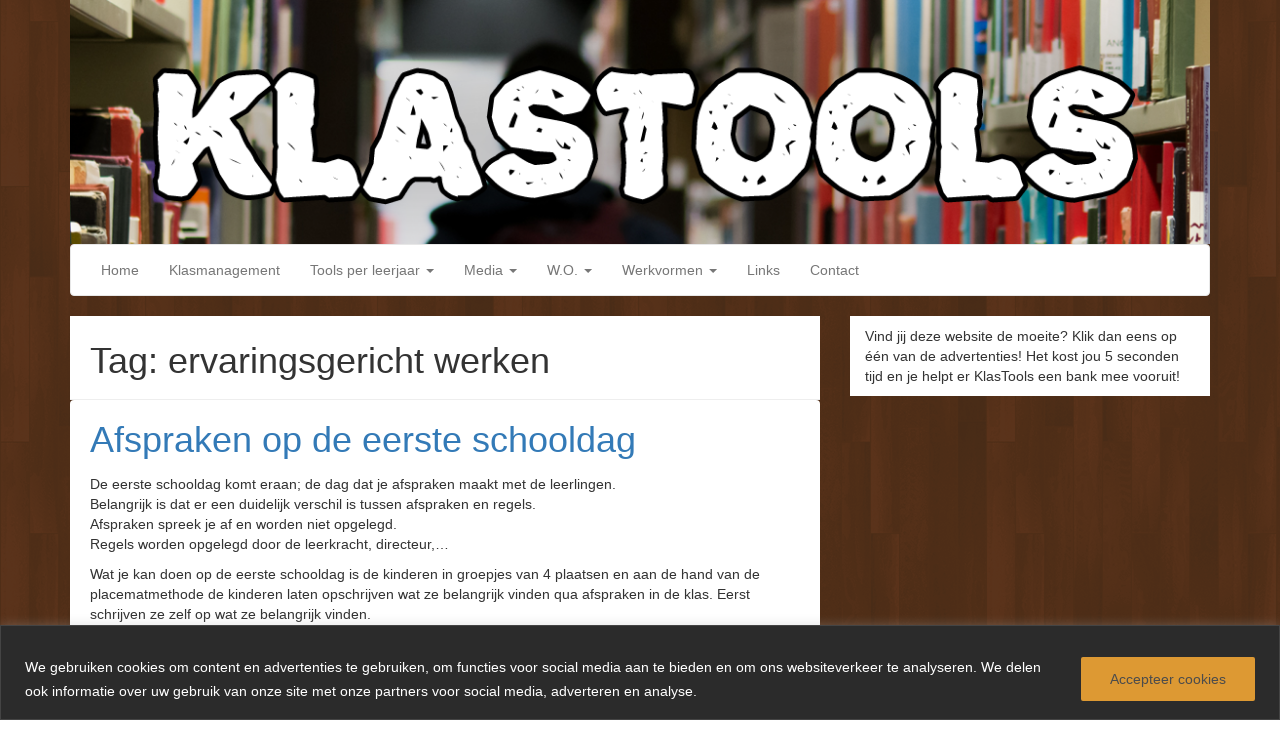

--- FILE ---
content_type: text/html; charset=UTF-8
request_url: https://klastools.be/?tag=ervaringsgericht-werken
body_size: 43012
content:
<!DOCTYPE html>
<html dir="ltr" lang="nl-NL" prefix="og: https://ogp.me/ns#">
<head>
<meta charset="UTF-8">
<meta name="viewport" content="width=device-width, initial-scale=1.0">
<link rel="profile" href="http://gmpg.org/xfn/11">
<link rel="pingback" href="https://klastools.be/xmlrpc.php">

<title>ervaringsgericht werken - KlasTools</title>
    <style>
        #wpadminbar #wp-admin-bar-p404_free_top_button .ab-icon:before {
            content: "\f103";
            color:red;
            top: 2px;
        }
    </style>
    
		<!-- All in One SEO 4.7.4.2 - aioseo.com -->
		<meta name="robots" content="max-image-preview:large" />
		<link rel="canonical" href="https://klastools.be/?tag=ervaringsgericht-werken" />
		<meta name="generator" content="All in One SEO (AIOSEO) 4.7.4.2" />
		<script type="application/ld+json" class="aioseo-schema">
			{"@context":"https:\/\/schema.org","@graph":[{"@type":"BreadcrumbList","@id":"https:\/\/klastools.be\/?tag=ervaringsgericht-werken#breadcrumblist","itemListElement":[{"@type":"ListItem","@id":"https:\/\/klastools.be\/#listItem","position":1,"name":"Home","item":"https:\/\/klastools.be\/","nextItem":"https:\/\/klastools.be\/?tag=ervaringsgericht-werken#listItem"},{"@type":"ListItem","@id":"https:\/\/klastools.be\/?tag=ervaringsgericht-werken#listItem","position":2,"name":"ervaringsgericht werken","previousItem":"https:\/\/klastools.be\/#listItem"}]},{"@type":"CollectionPage","@id":"https:\/\/klastools.be\/?tag=ervaringsgericht-werken#collectionpage","url":"https:\/\/klastools.be\/?tag=ervaringsgericht-werken","name":"ervaringsgericht werken - KlasTools","inLanguage":"nl-NL","isPartOf":{"@id":"https:\/\/klastools.be\/#website"},"breadcrumb":{"@id":"https:\/\/klastools.be\/?tag=ervaringsgericht-werken#breadcrumblist"}},{"@type":"Organization","@id":"https:\/\/klastools.be\/#organization","name":"KlasTools","description":"Een verzamelwebsite voor het lager onderwijs!","url":"https:\/\/klastools.be\/"},{"@type":"WebSite","@id":"https:\/\/klastools.be\/#website","url":"https:\/\/klastools.be\/","name":"KlasTools","description":"Een verzamelwebsite voor het lager onderwijs!","inLanguage":"nl-NL","publisher":{"@id":"https:\/\/klastools.be\/#organization"}}]}
		</script>
		<!-- All in One SEO -->

<link rel='dns-prefetch' href='//platform-api.sharethis.com' />
<link rel='dns-prefetch' href='//www.googletagmanager.com' />
<link rel='dns-prefetch' href='//stats.wp.com' />
<link rel='dns-prefetch' href='//v0.wordpress.com' />
<link rel='dns-prefetch' href='//c0.wp.com' />
<link rel='dns-prefetch' href='//pagead2.googlesyndication.com' />
<link rel="alternate" type="application/rss+xml" title="KlasTools &raquo; feed" href="https://klastools.be/?feed=rss2" />
<link rel="alternate" type="application/rss+xml" title="KlasTools &raquo; reacties feed" href="https://klastools.be/?feed=comments-rss2" />
<link rel="alternate" type="application/rss+xml" title="KlasTools &raquo; ervaringsgericht werken tag feed" href="https://klastools.be/?feed=rss2&#038;tag=ervaringsgericht-werken" />
<style id='wp-img-auto-sizes-contain-inline-css' type='text/css'>
img:is([sizes=auto i],[sizes^="auto," i]){contain-intrinsic-size:3000px 1500px}
/*# sourceURL=wp-img-auto-sizes-contain-inline-css */
</style>

<style id='wp-emoji-styles-inline-css' type='text/css'>

	img.wp-smiley, img.emoji {
		display: inline !important;
		border: none !important;
		box-shadow: none !important;
		height: 1em !important;
		width: 1em !important;
		margin: 0 0.07em !important;
		vertical-align: -0.1em !important;
		background: none !important;
		padding: 0 !important;
	}
/*# sourceURL=wp-emoji-styles-inline-css */
</style>
<link rel='stylesheet' id='wp-block-library-css' href='https://c0.wp.com/c/6.9/wp-includes/css/dist/block-library/style.min.css' type='text/css' media='all' />
<style id='global-styles-inline-css' type='text/css'>
:root{--wp--preset--aspect-ratio--square: 1;--wp--preset--aspect-ratio--4-3: 4/3;--wp--preset--aspect-ratio--3-4: 3/4;--wp--preset--aspect-ratio--3-2: 3/2;--wp--preset--aspect-ratio--2-3: 2/3;--wp--preset--aspect-ratio--16-9: 16/9;--wp--preset--aspect-ratio--9-16: 9/16;--wp--preset--color--black: #000000;--wp--preset--color--cyan-bluish-gray: #abb8c3;--wp--preset--color--white: #ffffff;--wp--preset--color--pale-pink: #f78da7;--wp--preset--color--vivid-red: #cf2e2e;--wp--preset--color--luminous-vivid-orange: #ff6900;--wp--preset--color--luminous-vivid-amber: #fcb900;--wp--preset--color--light-green-cyan: #7bdcb5;--wp--preset--color--vivid-green-cyan: #00d084;--wp--preset--color--pale-cyan-blue: #8ed1fc;--wp--preset--color--vivid-cyan-blue: #0693e3;--wp--preset--color--vivid-purple: #9b51e0;--wp--preset--gradient--vivid-cyan-blue-to-vivid-purple: linear-gradient(135deg,rgb(6,147,227) 0%,rgb(155,81,224) 100%);--wp--preset--gradient--light-green-cyan-to-vivid-green-cyan: linear-gradient(135deg,rgb(122,220,180) 0%,rgb(0,208,130) 100%);--wp--preset--gradient--luminous-vivid-amber-to-luminous-vivid-orange: linear-gradient(135deg,rgb(252,185,0) 0%,rgb(255,105,0) 100%);--wp--preset--gradient--luminous-vivid-orange-to-vivid-red: linear-gradient(135deg,rgb(255,105,0) 0%,rgb(207,46,46) 100%);--wp--preset--gradient--very-light-gray-to-cyan-bluish-gray: linear-gradient(135deg,rgb(238,238,238) 0%,rgb(169,184,195) 100%);--wp--preset--gradient--cool-to-warm-spectrum: linear-gradient(135deg,rgb(74,234,220) 0%,rgb(151,120,209) 20%,rgb(207,42,186) 40%,rgb(238,44,130) 60%,rgb(251,105,98) 80%,rgb(254,248,76) 100%);--wp--preset--gradient--blush-light-purple: linear-gradient(135deg,rgb(255,206,236) 0%,rgb(152,150,240) 100%);--wp--preset--gradient--blush-bordeaux: linear-gradient(135deg,rgb(254,205,165) 0%,rgb(254,45,45) 50%,rgb(107,0,62) 100%);--wp--preset--gradient--luminous-dusk: linear-gradient(135deg,rgb(255,203,112) 0%,rgb(199,81,192) 50%,rgb(65,88,208) 100%);--wp--preset--gradient--pale-ocean: linear-gradient(135deg,rgb(255,245,203) 0%,rgb(182,227,212) 50%,rgb(51,167,181) 100%);--wp--preset--gradient--electric-grass: linear-gradient(135deg,rgb(202,248,128) 0%,rgb(113,206,126) 100%);--wp--preset--gradient--midnight: linear-gradient(135deg,rgb(2,3,129) 0%,rgb(40,116,252) 100%);--wp--preset--font-size--small: 13px;--wp--preset--font-size--medium: 20px;--wp--preset--font-size--large: 36px;--wp--preset--font-size--x-large: 42px;--wp--preset--spacing--20: 0.44rem;--wp--preset--spacing--30: 0.67rem;--wp--preset--spacing--40: 1rem;--wp--preset--spacing--50: 1.5rem;--wp--preset--spacing--60: 2.25rem;--wp--preset--spacing--70: 3.38rem;--wp--preset--spacing--80: 5.06rem;--wp--preset--shadow--natural: 6px 6px 9px rgba(0, 0, 0, 0.2);--wp--preset--shadow--deep: 12px 12px 50px rgba(0, 0, 0, 0.4);--wp--preset--shadow--sharp: 6px 6px 0px rgba(0, 0, 0, 0.2);--wp--preset--shadow--outlined: 6px 6px 0px -3px rgb(255, 255, 255), 6px 6px rgb(0, 0, 0);--wp--preset--shadow--crisp: 6px 6px 0px rgb(0, 0, 0);}:where(.is-layout-flex){gap: 0.5em;}:where(.is-layout-grid){gap: 0.5em;}body .is-layout-flex{display: flex;}.is-layout-flex{flex-wrap: wrap;align-items: center;}.is-layout-flex > :is(*, div){margin: 0;}body .is-layout-grid{display: grid;}.is-layout-grid > :is(*, div){margin: 0;}:where(.wp-block-columns.is-layout-flex){gap: 2em;}:where(.wp-block-columns.is-layout-grid){gap: 2em;}:where(.wp-block-post-template.is-layout-flex){gap: 1.25em;}:where(.wp-block-post-template.is-layout-grid){gap: 1.25em;}.has-black-color{color: var(--wp--preset--color--black) !important;}.has-cyan-bluish-gray-color{color: var(--wp--preset--color--cyan-bluish-gray) !important;}.has-white-color{color: var(--wp--preset--color--white) !important;}.has-pale-pink-color{color: var(--wp--preset--color--pale-pink) !important;}.has-vivid-red-color{color: var(--wp--preset--color--vivid-red) !important;}.has-luminous-vivid-orange-color{color: var(--wp--preset--color--luminous-vivid-orange) !important;}.has-luminous-vivid-amber-color{color: var(--wp--preset--color--luminous-vivid-amber) !important;}.has-light-green-cyan-color{color: var(--wp--preset--color--light-green-cyan) !important;}.has-vivid-green-cyan-color{color: var(--wp--preset--color--vivid-green-cyan) !important;}.has-pale-cyan-blue-color{color: var(--wp--preset--color--pale-cyan-blue) !important;}.has-vivid-cyan-blue-color{color: var(--wp--preset--color--vivid-cyan-blue) !important;}.has-vivid-purple-color{color: var(--wp--preset--color--vivid-purple) !important;}.has-black-background-color{background-color: var(--wp--preset--color--black) !important;}.has-cyan-bluish-gray-background-color{background-color: var(--wp--preset--color--cyan-bluish-gray) !important;}.has-white-background-color{background-color: var(--wp--preset--color--white) !important;}.has-pale-pink-background-color{background-color: var(--wp--preset--color--pale-pink) !important;}.has-vivid-red-background-color{background-color: var(--wp--preset--color--vivid-red) !important;}.has-luminous-vivid-orange-background-color{background-color: var(--wp--preset--color--luminous-vivid-orange) !important;}.has-luminous-vivid-amber-background-color{background-color: var(--wp--preset--color--luminous-vivid-amber) !important;}.has-light-green-cyan-background-color{background-color: var(--wp--preset--color--light-green-cyan) !important;}.has-vivid-green-cyan-background-color{background-color: var(--wp--preset--color--vivid-green-cyan) !important;}.has-pale-cyan-blue-background-color{background-color: var(--wp--preset--color--pale-cyan-blue) !important;}.has-vivid-cyan-blue-background-color{background-color: var(--wp--preset--color--vivid-cyan-blue) !important;}.has-vivid-purple-background-color{background-color: var(--wp--preset--color--vivid-purple) !important;}.has-black-border-color{border-color: var(--wp--preset--color--black) !important;}.has-cyan-bluish-gray-border-color{border-color: var(--wp--preset--color--cyan-bluish-gray) !important;}.has-white-border-color{border-color: var(--wp--preset--color--white) !important;}.has-pale-pink-border-color{border-color: var(--wp--preset--color--pale-pink) !important;}.has-vivid-red-border-color{border-color: var(--wp--preset--color--vivid-red) !important;}.has-luminous-vivid-orange-border-color{border-color: var(--wp--preset--color--luminous-vivid-orange) !important;}.has-luminous-vivid-amber-border-color{border-color: var(--wp--preset--color--luminous-vivid-amber) !important;}.has-light-green-cyan-border-color{border-color: var(--wp--preset--color--light-green-cyan) !important;}.has-vivid-green-cyan-border-color{border-color: var(--wp--preset--color--vivid-green-cyan) !important;}.has-pale-cyan-blue-border-color{border-color: var(--wp--preset--color--pale-cyan-blue) !important;}.has-vivid-cyan-blue-border-color{border-color: var(--wp--preset--color--vivid-cyan-blue) !important;}.has-vivid-purple-border-color{border-color: var(--wp--preset--color--vivid-purple) !important;}.has-vivid-cyan-blue-to-vivid-purple-gradient-background{background: var(--wp--preset--gradient--vivid-cyan-blue-to-vivid-purple) !important;}.has-light-green-cyan-to-vivid-green-cyan-gradient-background{background: var(--wp--preset--gradient--light-green-cyan-to-vivid-green-cyan) !important;}.has-luminous-vivid-amber-to-luminous-vivid-orange-gradient-background{background: var(--wp--preset--gradient--luminous-vivid-amber-to-luminous-vivid-orange) !important;}.has-luminous-vivid-orange-to-vivid-red-gradient-background{background: var(--wp--preset--gradient--luminous-vivid-orange-to-vivid-red) !important;}.has-very-light-gray-to-cyan-bluish-gray-gradient-background{background: var(--wp--preset--gradient--very-light-gray-to-cyan-bluish-gray) !important;}.has-cool-to-warm-spectrum-gradient-background{background: var(--wp--preset--gradient--cool-to-warm-spectrum) !important;}.has-blush-light-purple-gradient-background{background: var(--wp--preset--gradient--blush-light-purple) !important;}.has-blush-bordeaux-gradient-background{background: var(--wp--preset--gradient--blush-bordeaux) !important;}.has-luminous-dusk-gradient-background{background: var(--wp--preset--gradient--luminous-dusk) !important;}.has-pale-ocean-gradient-background{background: var(--wp--preset--gradient--pale-ocean) !important;}.has-electric-grass-gradient-background{background: var(--wp--preset--gradient--electric-grass) !important;}.has-midnight-gradient-background{background: var(--wp--preset--gradient--midnight) !important;}.has-small-font-size{font-size: var(--wp--preset--font-size--small) !important;}.has-medium-font-size{font-size: var(--wp--preset--font-size--medium) !important;}.has-large-font-size{font-size: var(--wp--preset--font-size--large) !important;}.has-x-large-font-size{font-size: var(--wp--preset--font-size--x-large) !important;}
/*# sourceURL=global-styles-inline-css */
</style>

<style id='classic-theme-styles-inline-css' type='text/css'>
/*! This file is auto-generated */
.wp-block-button__link{color:#fff;background-color:#32373c;border-radius:9999px;box-shadow:none;text-decoration:none;padding:calc(.667em + 2px) calc(1.333em + 2px);font-size:1.125em}.wp-block-file__button{background:#32373c;color:#fff;text-decoration:none}
/*# sourceURL=/wp-includes/css/classic-themes.min.css */
</style>
<link rel='stylesheet' id='jetpack_social_media_icons_widget-css' href='https://c0.wp.com/p/jetpack/14.0/modules/widgets/social-media-icons/style.css' type='text/css' media='all' />
<link rel='stylesheet' id='lineday-style-css' href='https://klastools.be/wp-content/themes/lineday/style.css?ver=6.9' type='text/css' media='all' />
<link rel='stylesheet' id='lineday-bootstrap-css' href='https://klastools.be/wp-content/themes/lineday/assets/css/bootstrap/bootstrap.min.css?ver=6.9' type='text/css' media='all' />
<link rel='stylesheet' id='lineday-bootstrapwp-css' href='https://klastools.be/wp-content/themes/lineday/assets/css/bootstrap-wp.css?ver=6.9' type='text/css' media='all' />
<link rel='stylesheet' id='lineday-fontawesome-css' href='https://klastools.be/wp-content/themes/lineday/assets/css/FontAwesome/font-awesome.min.css?ver=4.3.0' type='text/css' media='all' />
<link rel='stylesheet' id='sharedaddy-css' href='https://c0.wp.com/p/jetpack/14.0/modules/sharedaddy/sharing.css' type='text/css' media='all' />
<link rel='stylesheet' id='social-logos-css' href='https://c0.wp.com/p/jetpack/14.0/_inc/social-logos/social-logos.min.css' type='text/css' media='all' />
  <style type="text/css">
    #available-widgets [class*="theme_subscription_"] .widget-title::before { content: "\f466" !important; }
    .sub-form { width: 100%; text-align: center; }
    .sub-form:not(.widgeted):not(._tsw) { min-width: 200px; max-height: 350px; width: 35%; margin: 0 auto; }
    .subscribe-input:not(.widgeted):not(._tsw), .subscribe-submit:not(.widgeted):not(._tsw) { width: 95%; margin: 0 auto; }
    .subscribe-input { margin-bottom: 5px !important; }
    .subscribe-input.widgeted, .subscribe-submit.widgeted { width: 100%; }
    .subscribe-submit { margin-top: 5px; transition: .3s all; }
    .theme_sub_f-cont { padding: 5px 22px; transition: all .3s; overflow: hidden; }
    .theme_sub_f-cont p { font-size: 10px; margin: 6px 0; }
    .tsf-black { color: black; }
    .tsf-lowf { font-size: 11px; display: block; line-height: 1.2; margin-top: 10px; }
    ._tsw .subscribe-input, ._tsw .subscribe-submit { width: 100%; }
    #customize-control-theme_sub_plain_text2 { margin-left: 2px; }
  </style>
  <script type="text/javascript">
    if (typeof getContrast === 'undefined') {
      function theme_getBtnColor(delay = 10) {
        setTimeout(() => {
          let $elems = document.getElementsByClassName('theme_subscription_form_');
          for (let i = 0; i < $elems.length; ++i) {
            let $elem = $elems[i];
            let $input = $elem.querySelector('input[type="email"]');
            let $button = $elem.querySelector('input[type="submit"]');
            let $colwrap = $elem.querySelector('.theme_color_wrapper');
            let rgb = window.getComputedStyle($button, null).getPropertyValue('background-color');
                rgb = rgb.match(/^rgba?[\s+]?\([\s+]?(\d+)[\s+]?,[\s+]?(\d+)[\s+]?,[\s+]?(\d+)[\s+]?/i);
                rgb = (rgb && rgb.length === 4) ? "#" +
                      ("0" + parseInt(rgb[1],10).toString(16)).slice(-2) +
                      ("0" + parseInt(rgb[2],10).toString(16)).slice(-2) +
                      ("0" + parseInt(rgb[3],10).toString(16)).slice(-2) : '';

            let iw = $input.offsetWidth, bw = $button.offsetWidth;
            if (iw != bw) {
              if (iw > bw) $input.style.width = `calc(100% - ${iw - bw}px)`;
              else $button.style.width = `calc(100% - ${bw - iw}px)`;
            }

            $button.removeEventListener('mouseover', theme_recalculateColor);
            $button.removeEventListener('mouseout', theme_recalculateColor);
            $button.addEventListener('mouseover', theme_recalculateColor);
            $button.addEventListener('mouseout', theme_recalculateColor);
            $colwrap.style.color = theme_getContrast(rgb);
          }
        }, delay);
      };
      function theme_recalculateColor() {
        theme_getBtnColor(310);
        theme_getBtnColor();
      }
      function theme_getContrast(hexcolor) {
        if (hexcolor.slice(0, 1) === '#') hexcolor = hexcolor.slice(1);
        if (hexcolor.length === 3)  hexcolor = hexcolor.split('').map(function (hex) { return hex + hex; }).join('');

        let r = parseInt(hexcolor.substr(0,2),16),
            g = parseInt(hexcolor.substr(2,2),16),
            b = parseInt(hexcolor.substr(4,2),16);

        let yiq = ((r * 299) + (g * 587) + (b * 114)) / 1000;
        return (yiq >= 128) ? 'rgba(0, 0, 0, 0.8)' : 'rgba(255, 255, 255, 0.8)';
      }
      theme_getBtnColor();
    }
  </script>
  <script type="text/javascript" id="cookie-law-info-js-extra">
/* <![CDATA[ */
var _ckyConfig = {"_ipData":[],"_assetsURL":"https://klastools.be/wp-content/plugins/cookie-law-info/lite/frontend/images/","_publicURL":"https://klastools.be","_expiry":"365","_categories":[{"name":"Necessary","slug":"necessary","isNecessary":true,"ccpaDoNotSell":true,"cookies":[{"cookieID":"CookieLawInfoConsent","domain":"","provider":""},{"cookieID":"cookielawinfo-checkbox-necessary","domain":"","provider":""},{"cookieID":"cookielawinfo-checkbox-functional","domain":"","provider":""},{"cookieID":"cookielawinfo-checkbox-performance","domain":"","provider":""},{"cookieID":"cookielawinfo-checkbox-analytics","domain":"","provider":""},{"cookieID":"cookielawinfo-checkbox-advertisement","domain":"","provider":""},{"cookieID":"cookielawinfo-checkbox-others","domain":"","provider":""},{"cookieID":"viewed_cookie_policy","domain":"","provider":""},{"cookieID":"wpEmojiSettingsSupports","domain":"","provider":""},{"cookieID":"rc::a","domain":"","provider":""},{"cookieID":"rc::c","domain":"","provider":""},{"cookieID":"PHPSESSID","domain":"","provider":""},{"cookieID":"__cf_bm","domain":"","provider":""}],"active":true,"defaultConsent":{"gdpr":true,"ccpa":true}},{"name":"Functional","slug":"functional","isNecessary":false,"ccpaDoNotSell":true,"cookies":[{"cookieID":"__sharethis_cookie_test__","domain":"","provider":""},{"cookieID":"yt-remote-device-id","domain":"","provider":""},{"cookieID":"yt-remote-connected-devices","domain":"","provider":""},{"cookieID":"ytidb::LAST_RESULT_ENTRY_KEY","domain":"","provider":""},{"cookieID":"yt-remote-session-app","domain":"","provider":""},{"cookieID":"yt-remote-cast-installed","domain":"","provider":""},{"cookieID":"yt-remote-session-name","domain":"","provider":""},{"cookieID":"yt-remote-fast-check-period","domain":"","provider":""}],"active":true,"defaultConsent":{"gdpr":false,"ccpa":false}},{"name":"Performance","slug":"performance","isNecessary":false,"ccpaDoNotSell":true,"cookies":[{"cookieID":"_gat","domain":"","provider":""}],"active":true,"defaultConsent":{"gdpr":false,"ccpa":false}},{"name":"Analytics","slug":"analytics","isNecessary":false,"ccpaDoNotSell":true,"cookies":[{"cookieID":"_ga","domain":"","provider":""},{"cookieID":"_gid","domain":"","provider":""},{"cookieID":"_ga_*","domain":"","provider":""},{"cookieID":"sid","domain":"","provider":""}],"active":true,"defaultConsent":{"gdpr":false,"ccpa":false}},{"name":"Advertisement","slug":"advertisement","isNecessary":false,"ccpaDoNotSell":true,"cookies":[{"cookieID":"_ir","domain":"","provider":""},{"cookieID":"YSC","domain":"","provider":""},{"cookieID":"VISITOR_INFO1_LIVE","domain":"","provider":""},{"cookieID":"VISITOR_PRIVACY_METADATA","domain":"","provider":""},{"cookieID":"optimizelyEndUserId","domain":"","provider":""}],"active":true,"defaultConsent":{"gdpr":false,"ccpa":false}},{"name":"Others","slug":"others","isNecessary":false,"ccpaDoNotSell":true,"cookies":[{"cookieID":"__eoi","domain":"","provider":""},{"cookieID":"cf-ipcountry","domain":"","provider":""},{"cookieID":"userContext","domain":"","provider":""},{"cookieID":"ucSearchParams","domain":"","provider":""},{"cookieID":"testUserId","domain":"","provider":""},{"cookieID":"expCtx","domain":"","provider":""},{"cookieID":"exp_bucket","domain":"","provider":""},{"cookieID":"exp_bucket_2","domain":"","provider":""},{"cookieID":"5d4c674a894a5d87b9351af5a2b70846","domain":"","provider":""}],"active":true,"defaultConsent":{"gdpr":false,"ccpa":false}}],"_activeLaw":"gdpr","_rootDomain":"","_block":"1","_showBanner":"1","_bannerConfig":{"settings":{"type":"banner","preferenceCenterType":"popup","position":"bottom","applicableLaw":"gdpr"},"behaviours":{"reloadBannerOnAccept":false,"loadAnalyticsByDefault":false,"animations":{"onLoad":"animate","onHide":"sticky"}},"config":{"revisitConsent":{"status":false,"tag":"revisit-consent","position":"bottom-right","meta":{"url":"#"},"styles":{"background-color":"#0056A7"},"elements":{"title":{"type":"text","tag":"revisit-consent-title","status":true,"styles":{"color":"#0056a7"}}}},"preferenceCenter":{"toggle":{"status":true,"tag":"detail-category-toggle","type":"toggle","states":{"active":{"styles":{"background-color":"#1863DC"}},"inactive":{"styles":{"background-color":"#D0D5D2"}}}}},"categoryPreview":{"status":false,"toggle":{"status":true,"tag":"detail-category-preview-toggle","type":"toggle","states":{"active":{"styles":{"background-color":"#1863DC"}},"inactive":{"styles":{"background-color":"#D0D5D2"}}}}},"videoPlaceholder":{"status":true,"styles":{"background-color":"#000000","border-color":"#000000","color":"#ffffff"}},"readMore":{"status":false,"tag":"readmore-button","type":"link","meta":{"noFollow":true,"newTab":true},"styles":{"color":"#444","background-color":"transparent","border-color":"transparent"}},"auditTable":{"status":true},"optOption":{"status":true,"toggle":{"status":true,"tag":"optout-option-toggle","type":"toggle","states":{"active":{"styles":{"background-color":"#1863dc"}},"inactive":{"styles":{"background-color":"#FFFFFF"}}}}}}},"_version":"3.2.7","_logConsent":"1","_tags":[{"tag":"accept-button","styles":{"color":"#4c4c4c","background-color":"#dd9933","border-color":"#dd9933"}},{"tag":"reject-button","styles":{"color":"#fff","background-color":"#000","border-color":"#000"}},{"tag":"settings-button","styles":{"color":"#fff","background-color":"#000","border-color":"#000"}},{"tag":"readmore-button","styles":{"color":"#444","background-color":"transparent","border-color":"transparent"}},{"tag":"donotsell-button","styles":{"color":"#333333","background-color":"","border-color":""}},{"tag":"accept-button","styles":{"color":"#4c4c4c","background-color":"#dd9933","border-color":"#dd9933"}},{"tag":"revisit-consent","styles":{"background-color":"#0056A7"}}],"_shortCodes":[{"key":"cky_readmore","content":"\u003Ca href=\"http://klastools.be\" class=\"cky-policy\" aria-label=\"Lees meer\" target=\"_blank\" rel=\"noopener\" data-cky-tag=\"readmore-button\"\u003ELees meer\u003C/a\u003E","tag":"readmore-button","status":false,"attributes":{"rel":"nofollow","target":"_blank"}},{"key":"cky_show_desc","content":"\u003Cbutton class=\"cky-show-desc-btn\" data-cky-tag=\"show-desc-button\" aria-label=\"Show more\"\u003EShow more\u003C/button\u003E","tag":"show-desc-button","status":true,"attributes":[]},{"key":"cky_hide_desc","content":"\u003Cbutton class=\"cky-show-desc-btn\" data-cky-tag=\"hide-desc-button\" aria-label=\"Show less\"\u003EShow less\u003C/button\u003E","tag":"hide-desc-button","status":true,"attributes":[]},{"key":"cky_category_toggle_label","content":"[cky_{{status}}_category_label] [cky_preference_{{category_slug}}_title]","tag":"","status":true,"attributes":[]},{"key":"cky_enable_category_label","content":"Enable","tag":"","status":true,"attributes":[]},{"key":"cky_disable_category_label","content":"Disable","tag":"","status":true,"attributes":[]},{"key":"cky_video_placeholder","content":"\u003Cdiv class=\"video-placeholder-normal\" data-cky-tag=\"video-placeholder\" id=\"[UNIQUEID]\"\u003E\u003Cp class=\"video-placeholder-text-normal\" data-cky-tag=\"placeholder-title\"\u003EPlease accept cookies to access this content\u003C/p\u003E\u003C/div\u003E","tag":"","status":true,"attributes":[]},{"key":"cky_enable_optout_label","content":"Enable","tag":"","status":true,"attributes":[]},{"key":"cky_disable_optout_label","content":"Disable","tag":"","status":true,"attributes":[]},{"key":"cky_optout_toggle_label","content":"[cky_{{status}}_optout_label] [cky_optout_option_title]","tag":"","status":true,"attributes":[]},{"key":"cky_optout_option_title","content":"Do Not Sell or Share My Personal Information","tag":"","status":true,"attributes":[]},{"key":"cky_optout_close_label","content":"Close","tag":"","status":true,"attributes":[]}],"_rtl":"","_language":"en","_providersToBlock":[]};
var _ckyStyles = {"css":".cky-overlay{background: #000000; opacity: 0.4; position: fixed; top: 0; left: 0; width: 100%; height: 100%; z-index: 99999999;}.cky-hide{display: none;}.cky-btn-revisit-wrapper{display: flex; align-items: center; justify-content: center; background: #0056a7; width: 45px; height: 45px; border-radius: 50%; position: fixed; z-index: 999999; cursor: pointer;}.cky-revisit-bottom-left{bottom: 15px; left: 15px;}.cky-revisit-bottom-right{bottom: 15px; right: 15px;}.cky-btn-revisit-wrapper .cky-btn-revisit{display: flex; align-items: center; justify-content: center; background: none; border: none; cursor: pointer; position: relative; margin: 0; padding: 0;}.cky-btn-revisit-wrapper .cky-btn-revisit img{max-width: fit-content; margin: 0; height: 30px; width: 30px;}.cky-revisit-bottom-left:hover::before{content: attr(data-tooltip); position: absolute; background: #4e4b66; color: #ffffff; left: calc(100% + 7px); font-size: 12px; line-height: 16px; width: max-content; padding: 4px 8px; border-radius: 4px;}.cky-revisit-bottom-left:hover::after{position: absolute; content: \"\"; border: 5px solid transparent; left: calc(100% + 2px); border-left-width: 0; border-right-color: #4e4b66;}.cky-revisit-bottom-right:hover::before{content: attr(data-tooltip); position: absolute; background: #4e4b66; color: #ffffff; right: calc(100% + 7px); font-size: 12px; line-height: 16px; width: max-content; padding: 4px 8px; border-radius: 4px;}.cky-revisit-bottom-right:hover::after{position: absolute; content: \"\"; border: 5px solid transparent; right: calc(100% + 2px); border-right-width: 0; border-left-color: #4e4b66;}.cky-revisit-hide{display: none;}.cky-consent-container{position: fixed; width: 100%; box-sizing: border-box; z-index: 9999999;}.cky-consent-container .cky-consent-bar{background: #ffffff; border: 1px solid; padding: 16.5px 24px; box-shadow: 0 -1px 10px 0 #acabab4d;}.cky-banner-bottom{bottom: 0; left: 0;}.cky-banner-top{top: 0; left: 0;}.cky-custom-brand-logo-wrapper .cky-custom-brand-logo{width: 100px; height: auto; margin: 0 0 12px 0;}.cky-notice .cky-title{color: #212121; font-weight: 700; font-size: 18px; line-height: 24px; margin: 0 0 12px 0;}.cky-notice-group{display: flex; justify-content: space-between; align-items: center; font-size: 14px; line-height: 24px; font-weight: 400;}.cky-notice-des *,.cky-preference-content-wrapper *,.cky-accordion-header-des *,.cky-gpc-wrapper .cky-gpc-desc *{font-size: 14px;}.cky-notice-des{color: #212121; font-size: 14px; line-height: 24px; font-weight: 400;}.cky-notice-des img{height: 25px; width: 25px;}.cky-consent-bar .cky-notice-des p,.cky-gpc-wrapper .cky-gpc-desc p,.cky-preference-body-wrapper .cky-preference-content-wrapper p,.cky-accordion-header-wrapper .cky-accordion-header-des p,.cky-cookie-des-table li div:last-child p{color: inherit; margin-top: 0; overflow-wrap: break-word;}.cky-notice-des P:last-child,.cky-preference-content-wrapper p:last-child,.cky-cookie-des-table li div:last-child p:last-child,.cky-gpc-wrapper .cky-gpc-desc p:last-child{margin-bottom: 0;}.cky-notice-des a.cky-policy,.cky-notice-des button.cky-policy{font-size: 14px; color: #1863dc; white-space: nowrap; cursor: pointer; background: transparent; border: 1px solid; text-decoration: underline;}.cky-notice-des button.cky-policy{padding: 0;}.cky-notice-des a.cky-policy:focus-visible,.cky-notice-des button.cky-policy:focus-visible,.cky-preference-content-wrapper .cky-show-desc-btn:focus-visible,.cky-accordion-header .cky-accordion-btn:focus-visible,.cky-preference-header .cky-btn-close:focus-visible,.cky-switch input[type=\"checkbox\"]:focus-visible,.cky-footer-wrapper a:focus-visible,.cky-btn:focus-visible{outline: 2px solid #1863dc; outline-offset: 2px;}.cky-btn:focus:not(:focus-visible),.cky-accordion-header .cky-accordion-btn:focus:not(:focus-visible),.cky-preference-content-wrapper .cky-show-desc-btn:focus:not(:focus-visible),.cky-btn-revisit-wrapper .cky-btn-revisit:focus:not(:focus-visible),.cky-preference-header .cky-btn-close:focus:not(:focus-visible),.cky-consent-bar .cky-banner-btn-close:focus:not(:focus-visible){outline: 0;}button.cky-show-desc-btn:not(:hover):not(:active){color: #1863dc; background: transparent;}button.cky-accordion-btn:not(:hover):not(:active),button.cky-banner-btn-close:not(:hover):not(:active),button.cky-btn-close:not(:hover):not(:active),button.cky-btn-revisit:not(:hover):not(:active){background: transparent;}.cky-consent-bar button:hover,.cky-modal.cky-modal-open button:hover,.cky-consent-bar button:focus,.cky-modal.cky-modal-open button:focus{text-decoration: none;}.cky-notice-btn-wrapper{display: flex; justify-content: center; align-items: center; margin-left: 15px;}.cky-notice-btn-wrapper .cky-btn{text-shadow: none; box-shadow: none;}.cky-btn{font-size: 14px; font-family: inherit; line-height: 24px; padding: 8px 27px; font-weight: 500; margin: 0 8px 0 0; border-radius: 2px; white-space: nowrap; cursor: pointer; text-align: center; text-transform: none; min-height: 0;}.cky-btn:hover{opacity: 0.8;}.cky-btn-customize{color: #1863dc; background: transparent; border: 2px solid #1863dc;}.cky-btn-reject{color: #1863dc; background: transparent; border: 2px solid #1863dc;}.cky-btn-accept{background: #1863dc; color: #ffffff; border: 2px solid #1863dc;}.cky-btn:last-child{margin-right: 0;}@media (max-width: 768px){.cky-notice-group{display: block;}.cky-notice-btn-wrapper{margin-left: 0;}.cky-notice-btn-wrapper .cky-btn{flex: auto; max-width: 100%; margin-top: 10px; white-space: unset;}}@media (max-width: 576px){.cky-notice-btn-wrapper{flex-direction: column;}.cky-custom-brand-logo-wrapper, .cky-notice .cky-title, .cky-notice-des, .cky-notice-btn-wrapper{padding: 0 28px;}.cky-consent-container .cky-consent-bar{padding: 16.5px 0;}.cky-notice-des{max-height: 40vh; overflow-y: scroll;}.cky-notice-btn-wrapper .cky-btn{width: 100%; padding: 8px; margin-right: 0;}.cky-notice-btn-wrapper .cky-btn-accept{order: 1;}.cky-notice-btn-wrapper .cky-btn-reject{order: 3;}.cky-notice-btn-wrapper .cky-btn-customize{order: 2;}}@media (max-width: 425px){.cky-custom-brand-logo-wrapper, .cky-notice .cky-title, .cky-notice-des, .cky-notice-btn-wrapper{padding: 0 24px;}.cky-notice-btn-wrapper{flex-direction: column;}.cky-btn{width: 100%; margin: 10px 0 0 0;}.cky-notice-btn-wrapper .cky-btn-customize{order: 2;}.cky-notice-btn-wrapper .cky-btn-reject{order: 3;}.cky-notice-btn-wrapper .cky-btn-accept{order: 1; margin-top: 16px;}}@media (max-width: 352px){.cky-notice .cky-title{font-size: 16px;}.cky-notice-des *{font-size: 12px;}.cky-notice-des, .cky-btn{font-size: 12px;}}.cky-modal.cky-modal-open{display: flex; visibility: visible; -webkit-transform: translate(-50%, -50%); -moz-transform: translate(-50%, -50%); -ms-transform: translate(-50%, -50%); -o-transform: translate(-50%, -50%); transform: translate(-50%, -50%); top: 50%; left: 50%; transition: all 1s ease;}.cky-modal{box-shadow: 0 32px 68px rgba(0, 0, 0, 0.3); margin: 0 auto; position: fixed; max-width: 100%; background: #ffffff; top: 50%; box-sizing: border-box; border-radius: 6px; z-index: 999999999; color: #212121; -webkit-transform: translate(-50%, 100%); -moz-transform: translate(-50%, 100%); -ms-transform: translate(-50%, 100%); -o-transform: translate(-50%, 100%); transform: translate(-50%, 100%); visibility: hidden; transition: all 0s ease;}.cky-preference-center{max-height: 79vh; overflow: hidden; width: 845px; overflow: hidden; flex: 1 1 0; display: flex; flex-direction: column; border-radius: 6px;}.cky-preference-header{display: flex; align-items: center; justify-content: space-between; padding: 22px 24px; border-bottom: 1px solid;}.cky-preference-header .cky-preference-title{font-size: 18px; font-weight: 700; line-height: 24px;}.cky-preference-header .cky-btn-close{margin: 0; cursor: pointer; vertical-align: middle; padding: 0; background: none; border: none; width: auto; height: auto; min-height: 0; line-height: 0; text-shadow: none; box-shadow: none;}.cky-preference-header .cky-btn-close img{margin: 0; height: 10px; width: 10px;}.cky-preference-body-wrapper{padding: 0 24px; flex: 1; overflow: auto; box-sizing: border-box;}.cky-preference-content-wrapper,.cky-gpc-wrapper .cky-gpc-desc{font-size: 14px; line-height: 24px; font-weight: 400; padding: 12px 0;}.cky-preference-content-wrapper{border-bottom: 1px solid;}.cky-preference-content-wrapper img{height: 25px; width: 25px;}.cky-preference-content-wrapper .cky-show-desc-btn{font-size: 14px; font-family: inherit; color: #1863dc; text-decoration: none; line-height: 24px; padding: 0; margin: 0; white-space: nowrap; cursor: pointer; background: transparent; border-color: transparent; text-transform: none; min-height: 0; text-shadow: none; box-shadow: none;}.cky-accordion-wrapper{margin-bottom: 10px;}.cky-accordion{border-bottom: 1px solid;}.cky-accordion:last-child{border-bottom: none;}.cky-accordion .cky-accordion-item{display: flex; margin-top: 10px;}.cky-accordion .cky-accordion-body{display: none;}.cky-accordion.cky-accordion-active .cky-accordion-body{display: block; padding: 0 22px; margin-bottom: 16px;}.cky-accordion-header-wrapper{cursor: pointer; width: 100%;}.cky-accordion-item .cky-accordion-header{display: flex; justify-content: space-between; align-items: center;}.cky-accordion-header .cky-accordion-btn{font-size: 16px; font-family: inherit; color: #212121; line-height: 24px; background: none; border: none; font-weight: 700; padding: 0; margin: 0; cursor: pointer; text-transform: none; min-height: 0; text-shadow: none; box-shadow: none;}.cky-accordion-header .cky-always-active{color: #008000; font-weight: 600; line-height: 24px; font-size: 14px;}.cky-accordion-header-des{font-size: 14px; line-height: 24px; margin: 10px 0 16px 0;}.cky-accordion-chevron{margin-right: 22px; position: relative; cursor: pointer;}.cky-accordion-chevron-hide{display: none;}.cky-accordion .cky-accordion-chevron i::before{content: \"\"; position: absolute; border-right: 1.4px solid; border-bottom: 1.4px solid; border-color: inherit; height: 6px; width: 6px; -webkit-transform: rotate(-45deg); -moz-transform: rotate(-45deg); -ms-transform: rotate(-45deg); -o-transform: rotate(-45deg); transform: rotate(-45deg); transition: all 0.2s ease-in-out; top: 8px;}.cky-accordion.cky-accordion-active .cky-accordion-chevron i::before{-webkit-transform: rotate(45deg); -moz-transform: rotate(45deg); -ms-transform: rotate(45deg); -o-transform: rotate(45deg); transform: rotate(45deg);}.cky-audit-table{background: #f4f4f4; border-radius: 6px;}.cky-audit-table .cky-empty-cookies-text{color: inherit; font-size: 12px; line-height: 24px; margin: 0; padding: 10px;}.cky-audit-table .cky-cookie-des-table{font-size: 12px; line-height: 24px; font-weight: normal; padding: 15px 10px; border-bottom: 1px solid; border-bottom-color: inherit; margin: 0;}.cky-audit-table .cky-cookie-des-table:last-child{border-bottom: none;}.cky-audit-table .cky-cookie-des-table li{list-style-type: none; display: flex; padding: 3px 0;}.cky-audit-table .cky-cookie-des-table li:first-child{padding-top: 0;}.cky-cookie-des-table li div:first-child{width: 100px; font-weight: 600; word-break: break-word; word-wrap: break-word;}.cky-cookie-des-table li div:last-child{flex: 1; word-break: break-word; word-wrap: break-word; margin-left: 8px;}.cky-footer-shadow{display: block; width: 100%; height: 40px; background: linear-gradient(180deg, rgba(255, 255, 255, 0) 0%, #ffffff 100%); position: absolute; bottom: calc(100% - 1px);}.cky-footer-wrapper{position: relative;}.cky-prefrence-btn-wrapper{display: flex; flex-wrap: wrap; align-items: center; justify-content: center; padding: 22px 24px; border-top: 1px solid;}.cky-prefrence-btn-wrapper .cky-btn{flex: auto; max-width: 100%; text-shadow: none; box-shadow: none;}.cky-btn-preferences{color: #1863dc; background: transparent; border: 2px solid #1863dc;}.cky-preference-header,.cky-preference-body-wrapper,.cky-preference-content-wrapper,.cky-accordion-wrapper,.cky-accordion,.cky-accordion-wrapper,.cky-footer-wrapper,.cky-prefrence-btn-wrapper{border-color: inherit;}@media (max-width: 845px){.cky-modal{max-width: calc(100% - 16px);}}@media (max-width: 576px){.cky-modal{max-width: 100%;}.cky-preference-center{max-height: 100vh;}.cky-prefrence-btn-wrapper{flex-direction: column;}.cky-accordion.cky-accordion-active .cky-accordion-body{padding-right: 0;}.cky-prefrence-btn-wrapper .cky-btn{width: 100%; margin: 10px 0 0 0;}.cky-prefrence-btn-wrapper .cky-btn-reject{order: 3;}.cky-prefrence-btn-wrapper .cky-btn-accept{order: 1; margin-top: 0;}.cky-prefrence-btn-wrapper .cky-btn-preferences{order: 2;}}@media (max-width: 425px){.cky-accordion-chevron{margin-right: 15px;}.cky-notice-btn-wrapper{margin-top: 0;}.cky-accordion.cky-accordion-active .cky-accordion-body{padding: 0 15px;}}@media (max-width: 352px){.cky-preference-header .cky-preference-title{font-size: 16px;}.cky-preference-header{padding: 16px 24px;}.cky-preference-content-wrapper *, .cky-accordion-header-des *{font-size: 12px;}.cky-preference-content-wrapper, .cky-preference-content-wrapper .cky-show-more, .cky-accordion-header .cky-always-active, .cky-accordion-header-des, .cky-preference-content-wrapper .cky-show-desc-btn, .cky-notice-des a.cky-policy{font-size: 12px;}.cky-accordion-header .cky-accordion-btn{font-size: 14px;}}.cky-switch{display: flex;}.cky-switch input[type=\"checkbox\"]{position: relative; width: 44px; height: 24px; margin: 0; background: #d0d5d2; -webkit-appearance: none; border-radius: 50px; cursor: pointer; outline: 0; border: none; top: 0;}.cky-switch input[type=\"checkbox\"]:checked{background: #1863dc;}.cky-switch input[type=\"checkbox\"]:before{position: absolute; content: \"\"; height: 20px; width: 20px; left: 2px; bottom: 2px; border-radius: 50%; background-color: white; -webkit-transition: 0.4s; transition: 0.4s; margin: 0;}.cky-switch input[type=\"checkbox\"]:after{display: none;}.cky-switch input[type=\"checkbox\"]:checked:before{-webkit-transform: translateX(20px); -ms-transform: translateX(20px); transform: translateX(20px);}@media (max-width: 425px){.cky-switch input[type=\"checkbox\"]{width: 38px; height: 21px;}.cky-switch input[type=\"checkbox\"]:before{height: 17px; width: 17px;}.cky-switch input[type=\"checkbox\"]:checked:before{-webkit-transform: translateX(17px); -ms-transform: translateX(17px); transform: translateX(17px);}}.cky-consent-bar .cky-banner-btn-close{position: absolute; right: 9px; top: 5px; background: none; border: none; cursor: pointer; padding: 0; margin: 0; min-height: 0; line-height: 0; height: auto; width: auto; text-shadow: none; box-shadow: none;}.cky-consent-bar .cky-banner-btn-close img{height: 9px; width: 9px; margin: 0;}.cky-notice-btn-wrapper .cky-btn-do-not-sell{font-size: 14px; line-height: 24px; padding: 6px 0; margin: 0; font-weight: 500; background: none; border-radius: 2px; border: none; cursor: pointer; text-align: left; color: #1863dc; background: transparent; border-color: transparent; box-shadow: none; text-shadow: none;}.cky-consent-bar .cky-banner-btn-close:focus-visible,.cky-notice-btn-wrapper .cky-btn-do-not-sell:focus-visible,.cky-opt-out-btn-wrapper .cky-btn:focus-visible,.cky-opt-out-checkbox-wrapper input[type=\"checkbox\"].cky-opt-out-checkbox:focus-visible{outline: 2px solid #1863dc; outline-offset: 2px;}@media (max-width: 768px){.cky-notice-btn-wrapper{margin-left: 0; margin-top: 10px; justify-content: left;}.cky-notice-btn-wrapper .cky-btn-do-not-sell{padding: 0;}}@media (max-width: 352px){.cky-notice-btn-wrapper .cky-btn-do-not-sell, .cky-notice-des a.cky-policy{font-size: 12px;}}.cky-opt-out-wrapper{padding: 12px 0;}.cky-opt-out-wrapper .cky-opt-out-checkbox-wrapper{display: flex; align-items: center;}.cky-opt-out-checkbox-wrapper .cky-opt-out-checkbox-label{font-size: 16px; font-weight: 700; line-height: 24px; margin: 0 0 0 12px; cursor: pointer;}.cky-opt-out-checkbox-wrapper input[type=\"checkbox\"].cky-opt-out-checkbox{background-color: #ffffff; border: 1px solid black; width: 20px; height: 18.5px; margin: 0; -webkit-appearance: none; position: relative; display: flex; align-items: center; justify-content: center; border-radius: 2px; cursor: pointer;}.cky-opt-out-checkbox-wrapper input[type=\"checkbox\"].cky-opt-out-checkbox:checked{background-color: #1863dc; border: none;}.cky-opt-out-checkbox-wrapper input[type=\"checkbox\"].cky-opt-out-checkbox:checked::after{left: 6px; bottom: 4px; width: 7px; height: 13px; border: solid #ffffff; border-width: 0 3px 3px 0; border-radius: 2px; -webkit-transform: rotate(45deg); -ms-transform: rotate(45deg); transform: rotate(45deg); content: \"\"; position: absolute; box-sizing: border-box;}.cky-opt-out-checkbox-wrapper.cky-disabled .cky-opt-out-checkbox-label,.cky-opt-out-checkbox-wrapper.cky-disabled input[type=\"checkbox\"].cky-opt-out-checkbox{cursor: no-drop;}.cky-gpc-wrapper{margin: 0 0 0 32px;}.cky-footer-wrapper .cky-opt-out-btn-wrapper{display: flex; flex-wrap: wrap; align-items: center; justify-content: center; padding: 22px 24px;}.cky-opt-out-btn-wrapper .cky-btn{flex: auto; max-width: 100%; text-shadow: none; box-shadow: none;}.cky-opt-out-btn-wrapper .cky-btn-cancel{border: 1px solid #dedfe0; background: transparent; color: #858585;}.cky-opt-out-btn-wrapper .cky-btn-confirm{background: #1863dc; color: #ffffff; border: 1px solid #1863dc;}@media (max-width: 352px){.cky-opt-out-checkbox-wrapper .cky-opt-out-checkbox-label{font-size: 14px;}.cky-gpc-wrapper .cky-gpc-desc, .cky-gpc-wrapper .cky-gpc-desc *{font-size: 12px;}.cky-opt-out-checkbox-wrapper input[type=\"checkbox\"].cky-opt-out-checkbox{width: 16px; height: 16px;}.cky-opt-out-checkbox-wrapper input[type=\"checkbox\"].cky-opt-out-checkbox:checked::after{left: 5px; bottom: 4px; width: 3px; height: 9px;}.cky-gpc-wrapper{margin: 0 0 0 28px;}}.video-placeholder-youtube{background-size: 100% 100%; background-position: center; background-repeat: no-repeat; background-color: #b2b0b059; position: relative; display: flex; align-items: center; justify-content: center; max-width: 100%;}.video-placeholder-text-youtube{text-align: center; align-items: center; padding: 10px 16px; background-color: #000000cc; color: #ffffff; border: 1px solid; border-radius: 2px; cursor: pointer;}.video-placeholder-normal{background-image: url(\"/wp-content/plugins/cookie-law-info/lite/frontend/images/placeholder.svg\"); background-size: 80px; background-position: center; background-repeat: no-repeat; background-color: #b2b0b059; position: relative; display: flex; align-items: flex-end; justify-content: center; max-width: 100%;}.video-placeholder-text-normal{align-items: center; padding: 10px 16px; text-align: center; border: 1px solid; border-radius: 2px; cursor: pointer;}.cky-rtl{direction: rtl; text-align: right;}.cky-rtl .cky-banner-btn-close{left: 9px; right: auto;}.cky-rtl .cky-notice-btn-wrapper .cky-btn:last-child{margin-right: 8px;}.cky-rtl .cky-notice-btn-wrapper .cky-btn:first-child{margin-right: 0;}.cky-rtl .cky-notice-btn-wrapper{margin-left: 0; margin-right: 15px;}.cky-rtl .cky-prefrence-btn-wrapper .cky-btn{margin-right: 8px;}.cky-rtl .cky-prefrence-btn-wrapper .cky-btn:first-child{margin-right: 0;}.cky-rtl .cky-accordion .cky-accordion-chevron i::before{border: none; border-left: 1.4px solid; border-top: 1.4px solid; left: 12px;}.cky-rtl .cky-accordion.cky-accordion-active .cky-accordion-chevron i::before{-webkit-transform: rotate(-135deg); -moz-transform: rotate(-135deg); -ms-transform: rotate(-135deg); -o-transform: rotate(-135deg); transform: rotate(-135deg);}@media (max-width: 768px){.cky-rtl .cky-notice-btn-wrapper{margin-right: 0;}}@media (max-width: 576px){.cky-rtl .cky-notice-btn-wrapper .cky-btn:last-child{margin-right: 0;}.cky-rtl .cky-prefrence-btn-wrapper .cky-btn{margin-right: 0;}.cky-rtl .cky-accordion.cky-accordion-active .cky-accordion-body{padding: 0 22px 0 0;}}@media (max-width: 425px){.cky-rtl .cky-accordion.cky-accordion-active .cky-accordion-body{padding: 0 15px 0 0;}}.cky-rtl .cky-opt-out-btn-wrapper .cky-btn{margin-right: 12px;}.cky-rtl .cky-opt-out-btn-wrapper .cky-btn:first-child{margin-right: 0;}.cky-rtl .cky-opt-out-checkbox-wrapper .cky-opt-out-checkbox-label{margin: 0 12px 0 0;}"};
//# sourceURL=cookie-law-info-js-extra
/* ]]> */
</script>
<script type="text/javascript" src="https://klastools.be/wp-content/plugins/cookie-law-info/lite/frontend/js/script.min.js?ver=3.2.7" id="cookie-law-info-js"></script>
<script type="text/javascript" src="//platform-api.sharethis.com/js/sharethis.js#source=googleanalytics-wordpress#product=ga&amp;property=5fc4af6de3acfa0012ca6b6e" id="googleanalytics-platform-sharethis-js"></script>

<!-- Google tag (gtag.js) snippet toegevoegd door Site Kit -->

<!-- Google Analytics snippet toegevoegd door Site Kit -->
<script type="text/javascript" src="https://www.googletagmanager.com/gtag/js?id=GT-WRDR3RB" id="google_gtagjs-js" async></script>
<script type="text/javascript" id="google_gtagjs-js-after">
/* <![CDATA[ */
window.dataLayer = window.dataLayer || [];function gtag(){dataLayer.push(arguments);}
gtag("set","linker",{"domains":["klastools.be"]});
gtag("js", new Date());
gtag("set", "developer_id.dZTNiMT", true);
gtag("config", "GT-WRDR3RB");
//# sourceURL=google_gtagjs-js-after
/* ]]> */
</script>

<!-- Einde Google tag (gtag.js) snippet toegevoegd door Site Kit -->
<script type="text/javascript" src="https://c0.wp.com/c/6.9/wp-includes/js/jquery/jquery.min.js" id="jquery-core-js"></script>
<script type="text/javascript" src="https://c0.wp.com/c/6.9/wp-includes/js/jquery/jquery-migrate.min.js" id="jquery-migrate-js"></script>
<script type="text/javascript" src="https://klastools.be/wp-content/themes/lineday/assets/js/bootstrap/bootstrap.js?ver=6.9" id="lineday-bootstrapjs-js"></script>
<script type="text/javascript" src="https://klastools.be/wp-content/themes/lineday/assets/js/bootstrap-wp.js?ver=6.9" id="lineday-bootstrapwp-js"></script>
<script type="text/javascript" src="https://klastools.be/wp-content/themes/lineday/assets/js/FitVids.js-master/jquery.fitvids.js?ver=6.9" id="lineday-fitvids-js"></script>
<link rel="https://api.w.org/" href="https://klastools.be/index.php?rest_route=/" /><link rel="alternate" title="JSON" type="application/json" href="https://klastools.be/index.php?rest_route=/wp/v2/tags/710" /><link rel="EditURI" type="application/rsd+xml" title="RSD" href="https://klastools.be/xmlrpc.php?rsd" />
<meta name="generator" content="WordPress 6.9" />
<style id="cky-style-inline">[data-cky-tag]{visibility:hidden;}</style><meta name="generator" content="Site Kit by Google 1.139.0" /><script src="https://www.google.com/recaptcha/api.js" async defer></script>
	<style>img#wpstats{display:none}</style>
		
<!-- Google AdSense meta tags toegevoegd door Site Kit -->
<meta name="google-adsense-platform-account" content="ca-host-pub-2644536267352236">
<meta name="google-adsense-platform-domain" content="sitekit.withgoogle.com">
<!-- Einde Google AdSense meta tags toegevoegd door Site Kit -->
<script>
(function() {
	(function (i, s, o, g, r, a, m) {
		i['GoogleAnalyticsObject'] = r;
		i[r] = i[r] || function () {
				(i[r].q = i[r].q || []).push(arguments)
			}, i[r].l = 1 * new Date();
		a = s.createElement(o),
			m = s.getElementsByTagName(o)[0];
		a.async = 1;
		a.src = g;
		m.parentNode.insertBefore(a, m)
	})(window, document, 'script', 'https://google-analytics.com/analytics.js', 'ga');

	ga('create', 'UA-29417433-2', 'auto');
			ga('send', 'pageview');
	})();
</script>
	<style type="text/css">
			.site-title,
		.site-description {
			position: absolute;
			clip: rect(1px, 1px, 1px, 1px);
		}
		</style>
	<style type="text/css" id="custom-background-css">
body.custom-background { background-image: url("https://klastools.be/wp-content/uploads/2015/09/background2.png"); background-position: left top; background-size: auto; background-repeat: repeat; background-attachment: scroll; }
</style>
	
<!-- Google AdSense snippet toegevoegd door Site Kit -->
<script type="text/javascript" async="async" src="https://pagead2.googlesyndication.com/pagead/js/adsbygoogle.js?client=ca-pub-0032259160648738&amp;host=ca-host-pub-2644536267352236" crossorigin="anonymous"></script>

<!-- Einde Google AdSense snippet toegevoegd door Site Kit -->
<meta data-pso-pv="1.2.1" data-pso-pt="archive" data-pso-th="8e2f2d111447d4573cfc91fa77ddb758"><script async src="//pagead2.googlesyndication.com/pagead/js/adsbygoogle.js"></script><script pagespeed_no_defer="" data-pso-version="20160118_221001">window.dynamicgoogletags={config:[]};dynamicgoogletags.config=["ca-pub-0032259160648738",[[[["ARTICLE",2,,[],0],["10px","30px",0],0,[0],"6963920181",0],[["ASIDE",,"text-4",[]],["10px","28px",0],3,[0],"8861632586",0]]],[[[],[],[]]],"WordPressArchive","8908612580",,0.01,,[,1209600000],0.01,0,,,"http://stefvangorp.be/wp"];(function(){var h=this,aa=function(a){var b=typeof a;if("object"==b)if(a){if(a instanceof Array)return"array";if(a instanceof Object)return b;var c=Object.prototype.toString.call(a);if("[object Window]"==c)return"object";if("[object Array]"==c||"number"==typeof a.length&&"undefined"!=typeof a.splice&&"undefined"!=typeof a.propertyIsEnumerable&&!a.propertyIsEnumerable("splice"))return"array";if("[object Function]"==c||"undefined"!=typeof a.call&&"undefined"!=typeof a.propertyIsEnumerable&&!a.propertyIsEnumerable("call"))return"function"}else return"null";
else if("function"==b&&"undefined"==typeof a.call)return"object";return b},r=function(a){return"number"==typeof a},t=function(a,b){function c(){}c.prototype=b.prototype;a.wa=b.prototype;a.prototype=new c;a.prototype.constructor=a;a.qa=function(a,c,f){for(var g=Array(arguments.length-2),k=2;k<arguments.length;k++)g[k-2]=arguments[k];return b.prototype[c].apply(a,g)}};var ba=String.prototype.trim?function(a){return a.trim()}:function(a){return a.replace(/^[\s\xa0]+|[\s\xa0]+$/g,"")},ca=function(a,b){return a<b?-1:a>b?1:0};var u=function(){},w=function(a,b,c){a.b=null;b||(b=[]);a.va=void 0;a.J=-1;a.g=b;a:{if(a.g.length){b=a.g.length-1;var d=a.g[b];if(d&&"object"==typeof d&&"array"!=aa(d)){a.P=b-a.J;a.G=d;break a}}a.P=Number.MAX_VALUE}if(c)for(b=0;b<c.length;b++)d=c[b],d<a.P?(d+=a.J,a.g[d]=a.g[d]||v):a.G[d]=a.G[d]||v},v=[],x=function(a,b){if(b<a.P){var c=b+a.J,d=a.g[c];return d===v?a.g[c]=[]:d}d=a.G[b];return d===v?a.G[b]=[]:d},y=function(a,b,c){b<a.P?a.g[b+a.J]=c:a.G[b]=c},z=function(a,b,c){a.b||(a.b={});if(!a.b[c]){var d=
x(a,c);d&&(a.b[c]=new b(d))}return a.b[c]},A=function(a,b,c){a.b||(a.b={});if(!a.b[c]){for(var d=x(a,c),e=[],f=0;f<d.length;f++)e[f]=new b(d[f]);a.b[c]=e}b=a.b[c];b==v&&(b=a.b[c]=[]);return b},da=function(a,b,c){a.b||(a.b={});c=c||[];for(var d=[],e=0;e<c.length;e++)d[e]=c[e].g;a.b[b]=c;y(a,b,d)};u.prototype.toString=function(){return this.g.toString()};
var B=function(a){return new a.constructor(ea(a.g))},ea=function(a){var b;if("array"==aa(a)){for(var c=Array(a.length),d=0;d<a.length;d++)null!=(b=a[d])&&(c[d]="object"==typeof b?ea(b):b);return c}c={};for(d in a)null!=(b=a[d])&&(c[d]="object"==typeof b?ea(b):b);return c};var C=function(a){w(this,a,fa)};t(C,u);var fa=[4];C.prototype.o=function(){return B(this)};var E=function(a){return x(a,5)},F=function(a){w(this,a,null)};t(F,u);F.prototype.o=function(){return B(this)};var ga=function(a){w(this,a,null)};t(ga,u);ga.prototype.o=function(){return B(this)};var G=function(a){return z(a,C,1)},H=function(a){w(this,a,ha)};t(H,u);var ha=[1];H.prototype.o=function(){return B(this)};H.prototype.i=function(){return A(this,ga,1)};H.prototype.ea=function(a){da(this,1,a)};var I=function(a){w(this,a,ia)};t(I,u);var ia=[2];I.prototype.o=function(){return B(this)};I.prototype.ca=function(){return x(this,3)};var ja=function(a){w(this,a,null)};t(ja,u);ja.prototype.o=function(){return B(this)};
var J=function(a){w(this,a,ka)};t(J,u);var ka=[1,2,3];J.prototype.o=function(){return B(this)};J.prototype.i=function(){return A(this,ga,2)};J.prototype.ea=function(a){da(this,2,a)};var K=function(a){w(this,a,la)};t(K,u);var la=[3];K.prototype.o=function(){return B(this)};K.prototype.u=function(){return x(this,1)};K.prototype.B=function(){return z(this,H,2)};K.prototype.O=function(){return x(this,4)};K.prototype.ca=function(){return x(this,5)};K.prototype.N=function(){return z(this,ma,9)};
var ma=function(a){w(this,a,null)};t(ma,u);ma.prototype.o=function(){return B(this)};var qa=function(a,b){var c=b||document,d=null,e=x(a,3);if(e)if(d=c.getElementById(e))d=[d];else return[];if(e=x(a,1))if(d){for(var f=[],g=0;g<d.length;++g)d[g].tagName&&d[g].tagName.toUpperCase()==e.toUpperCase()&&f.push(d[g]);d=f}else{d=c.getElementsByTagName(e);e=[];for(f=0;f<d.length;++f)e.push(d[f]);d=e}if((e=x(a,4))&&0<e.length)if(d)for(c=d,d=[],f=0;f<c.length;++f)na(c[f],e)&&d.push(c[f]);else{if(!c.body)return[];d=oa(e,c.body)}c=x(a,2);if(r(c)&&d)if(0>c&&(c+=d.length),d.length>c)d=[d[c]];else return[];
c=E(a);if(r(c)&&d){e=[];for(f=0;f<d.length;f++)g=pa(d[f]),0>c&&(c+=g.length),0<=c&&c<g.length&&e.push(g[c]);d=e}c=x(a,6);if(void 0!==c&&d)switch(c){case 0:return d.slice(1);case 1:return d.slice(0,d.length-1);case 2:return d.slice(1,d.length-1)}return d?d:[]},ra=function(a){return"INS"==a.tagName&&na(a,["adsbygoogle-placeholder"])},pa=function(a){var b=[];a=a.getElementsByTagName("p");for(var c=0;c<a.length;++c)100<=sa(a[c])&&b.push(a[c]);return b},ta=function(a,b){if(a==b)return!0;if(!a||!b||x(a,
1)!=x(b,1)||x(a,2)!=x(b,2)||x(a,3)!=x(b,3)||E(a)!=E(b)||x(a,6)!=x(b,6))return!1;var c=x(a,4),d=x(b,4);if(c||d)if(c&&d&&c.length==d.length)for(var e=0;e<c.length;e++){if(c[e]!=d[e])return!1}else return!1;return!0},sa=function(a){if(3==a.nodeType)return a.length;if(1!=a.nodeType||"SCRIPT"==a.tagName)return 0;for(var b=0,c=0;c<a.childNodes.length;++c)b+=sa(a.childNodes[c]);return b},oa=function(a,b){if(b.getElementsByClassName){for(var c=b.getElementsByClassName(a.join(" ")),d=[],e=0;e<c.length;++e)d.push(c[e]);
return d}c=[];na(b,a)&&c.push(b);for(e=0;e<b.childNodes.length;++e)1==b.childNodes[e].nodeType&&(c=c.concat(oa(a,b.childNodes[e])));return c},na=function(a,b){for(var c=a.className?a.className.split(/\s+/):[],d={},e=0;e<c.length;++e)d[c[e]]=!0;for(e=0;e<b.length;++e)if(!d[b[e]])return!1;return!0};var L;a:{var ua=h.navigator;if(ua){var va=ua.userAgent;if(va){L=va;break a}}L=""}var M=function(a){return-1!=L.indexOf(a)};var wa=M("Opera")||M("OPR"),N=M("Trident")||M("MSIE"),xa=M("Edge"),ya=M("Gecko")&&!(-1!=L.toLowerCase().indexOf("webkit")&&!M("Edge"))&&!(M("Trident")||M("MSIE"))&&!M("Edge"),za=-1!=L.toLowerCase().indexOf("webkit")&&!M("Edge"),Aa=function(){var a=L;if(ya)return/rv\:([^\);]+)(\)|;)/.exec(a);if(xa)return/Edge\/([\d\.]+)/.exec(a);if(N)return/\b(?:MSIE|rv)[: ]([^\);]+)(\)|;)/.exec(a);if(za)return/WebKit\/(\S+)/.exec(a)},Ba=function(){var a=h.document;return a?a.documentMode:void 0},Ca=function(){if(wa&&
h.opera){var a;var b=h.opera.version;try{a=b()}catch(c){a=b}return a}a="";(b=Aa())&&(a=b?b[1]:"");return N&&(b=Ba(),b>parseFloat(a))?String(b):a}(),Da={},Ea=function(a){if(!Da[a]){for(var b=0,c=ba(String(Ca)).split("."),d=ba(String(a)).split("."),e=Math.max(c.length,d.length),f=0;0==b&&f<e;f++){var g=c[f]||"",k=d[f]||"",m=RegExp("(\\d*)(\\D*)","g"),l=RegExp("(\\d*)(\\D*)","g");do{var n=m.exec(g)||["","",""],p=l.exec(k)||["","",""];if(0==n[0].length&&0==p[0].length)break;b=ca(0==n[1].length?0:parseInt(n[1],
10),0==p[1].length?0:parseInt(p[1],10))||ca(0==n[2].length,0==p[2].length)||ca(n[2],p[2])}while(0==b)}Da[a]=0<=b}},Fa=h.document,Ga=Fa&&N?Ba()||("CSS1Compat"==Fa.compatMode?parseInt(Ca,10):5):void 0;var Ha;if(!(Ha=!ya&&!N)){var Ia;if(Ia=N)Ia=9<=Number(Ga);Ha=Ia}Ha||ya&&Ea("1.9.1");N&&Ea("9");var O=function(a,b,c,d){this.top=a;this.right=b;this.bottom=c;this.left=d};O.prototype.contains=function(a){return this&&a?a instanceof O?a.left>=this.left&&a.right<=this.right&&a.top>=this.top&&a.bottom<=this.bottom:a.x>=this.left&&a.x<=this.right&&a.y>=this.top&&a.y<=this.bottom:!1};O.prototype.floor=function(){this.top=Math.floor(this.top);this.right=Math.floor(this.right);this.bottom=Math.floor(this.bottom);this.left=Math.floor(this.left);return this};var Ja=function(a,b){for(var c in a)Object.prototype.hasOwnProperty.call(a,c)&&b.call(void 0,a[c],c,a)},Ka=function(a,b){var c=a.length;if(0==c)return 0;for(var d=b||305419896,e=0;e<c;e++)d^=(d<<5)+(d>>2)+a.charCodeAt(e)&4294967295;return 0<d?d:4294967296+d};var Oa=function(a,b,c,d){var e=La;try{if((c?e.pa:Math.random())<(d||e.ja)){var f=e.ia+a+Ma(b),f=f.substring(0,2E3);h.google_image_requests||(h.google_image_requests=[]);var g=h.document.createElement("img");g.src=f;h.google_image_requests.push(g)}}catch(k){}},Ma=function(a){var b="";Ja(a,function(a,d){if(0===a||a)b+="&"+d+"="+encodeURIComponent(String(a))});return b};var Pa=window;var Qa=/(^| )adsbygoogle($| )/;var Ra=function(a,b){for(var c=a.google_ad_modifications=a.google_ad_modifications||{},c=c.loeids=c.loeids||[],d=0;d<b.length;d++)c.push(b[d])};var Sa=function(a,b,c){this.T=a;this.la=c?c:new ma};Sa.prototype.N=function(){return this.la||new ma};var P=function(a){return a.dynamicgoogletags=a.dynamicgoogletags||{}};var Ta=function(a){a=a.document;return("CSS1Compat"==a.compatMode?a.documentElement:a.body)||{}},Ua=function(a){return void 0===a.pageYOffset?(a.document.documentElement||a.document.body.parentNode||a.document.body).scrollTop:a.pageYOffset},Va=function(a){return void 0===a.pageXOffset?(a.document.documentElement||a.document.body.parentNode||a.document.body).scrollLeft:a.pageXOffset};var Wa=function(){this.document=document};var Xa=function(a,b,c){switch(a){case 0:b.parentNode&&b.parentNode.insertBefore(c,b);break;case 3:if(a=b.parentNode){var d=b.nextSibling;if(d&&d.parentNode!=a)for(;d&&8==d.nodeType;)d=d.nextSibling;a.insertBefore(c,d)}break;case 1:b.insertBefore(c,b.firstChild);break;case 2:b.appendChild(c)}ra(b)&&(b.style.display="block")};var Ya=function(a){return!!a.nextSibling||!!a.parentNode&&Ya(a.parentNode)},Za=function(a,b){var c=G(b);if(!c)return null;c=qa(c,a);return 0<c.length?c[0]:null},ab=function(a,b){var c=$a(a,b,!0);return r(c)&&!(c<=Ta(a).clientHeight)},bb=function(a,b){return a.body?b-a.body.getBoundingClientRect().top:b},$a=function(a,b,c){if(!c||!r(x(b,8))){var d=Za(a.document,b);if(d){var e=z(b,F,2);c=a.document.createElement("div");c.className="googlepublisherpluginad";var f=c.style;f.textAlign="center";f.width=
"100%";f.height="0px";f.clear=e&&x(e,3)?"both":"none";Xa(x(b,3),d,c);d=c.getBoundingClientRect().top+Ua(a);c.parentNode.removeChild(c);y(b,8,d)}}b=x(b,8);return r(b)?b-Ua(a):null},eb=function(a,b,c){switch(b){case 0:return!!cb(a,db(c));case 3:return!!cb(a,c);case 1:return!1;case 2:return b=c.lastChild,!!cb(a,b?1==b.nodeType?b:db(b):null);default:return!1}},cb=function(a,b){if(!b)return!1;var c;c=a.getComputedStyle?a.getComputedStyle(b,null):b.currentStyle;if(!c)return!1;c=c.cssFloat||c.styleFloat;
return"left"==c||"right"==c},fb=function(a){return a.adsbygoogle=a.adsbygoogle||[]},gb=function(a){switch(a){case 0:return"auto";case 1:return"horizontal";case 2:return"vertical";case 3:return"rectangle";default:return"auto"}},db=function(a){for(a=a.previousSibling;a&&1!=a.nodeType;)a=a.previousSibling;return a?a:null},hb=function(a,b){a.sort(function(a,d){var e=$a(b,a,!0),e=r(e)?e:Number.POSITIVE_INFINITY,f=$a(b,d,!0),f=r(f)?f:Number.POSITIVE_INFINITY;return e-f})};var ib=function(a){this.m=a;this.ha=[]};ib.prototype.f=function(){return 0<A(this.m,J,3).length?A(this.m,J,3)[0]:null};var jb=function(a,b){var c=a.google_ad_modifications=a.google_ad_modifications||{};(c.ad_channels=c.ad_channels||[]).push(b)},mb=function(a){a+=kb;var b=Ka(a);return((b%512*2+1)*lb+Ka(a,b)%1024)%1024},nb=function(a,b,c){var d=a.length;c-=0;return 0>c||c>=b*d?null:a[c%d]};var La;La=new function(){this.ia="http"+("http:"===Pa.location.protocol?"":"s")+"://pagead2.googlesyndication.com/pagead/gen_204?id=";this.ja=.01;this.pa=Math.random()};var ob={"120x90":!0,"160x90":!0,"180x90":!0,"200x90":!0,"468x15":!0,"728x15":!0};var pb=function(a,b){var c;c=Ta(a).clientWidth;var d=Ta(a).clientHeight;if(!r(c)||!r(d))throw Error("No VP width and/or height.");var e=Va(a),f=Ua(a);c=new O(f,c+e,d+f,e);return(b.left<c.right&&c.left<b.right&&b.top<c.bottom&&c.top<b.bottom?new O(Math.max(b.top,c.top),Math.min(b.right,c.right),Math.min(b.bottom,c.bottom),Math.max(b.left,c.left)):null)||new O(0,0,0,0)};var qb=function(a){this.j=a;this.X=null;this.A=[];this.K={};this.D=this.S=null},rb=function(a){if(!a.j.ownerDocument)throw Error("Wrapped node should have an owner document.");return a.j.ownerDocument},sb=function(a){a=rb(a);return a.defaultView||a.parentWindow};qb.prototype.getParent=function(){return this.X};qb.prototype.removeChild=function(a){for(var b=0;b<this.A.length;++b)if(this.A[b]==a){this.A[b].X=null;this.A.splice(b,1);break}};
var ub=function(a){if(!a.aa){var b;if(!a.S){b=Va(sb(a));var c=Ua(sb(a));if(a.j.getBoundingClientRect){var d=a.j.getBoundingClientRect();b=new O(d.top+c,d.right+b,d.bottom+c,d.left+b)}else d=rb(a).createRange(),d.selectNodeContents(a.j),d.collapsed?b=new O(0,0,0,0):(d=d.getBoundingClientRect(),b=new O(d.top+c,d.right+b,d.bottom+c,d.left+b));a.S=b}b=a.S;c=Q(a,"position");if("fixed"==c)b=pb(sb(a),b);else if(a.getParent()){if(d=tb(a.getParent(),0,"absolute"==c)){var d=ub(d),e=d.left,d=d.right;b=b.left>=
d||b.right<=e?null:new O(b.top,Math.min(b.right,d),b.bottom,Math.max(b.left,e))}b&&(c=tb(a.getParent(),1,"absolute"==c))&&(d=ub(c),c=d.top,d=d.bottom,b=b.top>=d||b.bottom<=c?null:new O(Math.max(b.top,c),b.right,Math.min(b.bottom,d),b.left));b=b&&vb(a)&&"fixed"==Q(vb(a),"position")?pb(sb(a),b):b||new O(0,0,0,0)}a.aa=b}return a.aa},vb=function(a){if(void 0!==a.V)return a.V;var b;b=Q(a,"position");if("fixed"==b)b=a;else{var c=a.getParent();b=c&&"BODY"!=a.j.tagName?(c=vb(c))||"absolute"!=b&&"relative"!=
b?c:a:null}a.V=b;return a.V},tb=function(a,b,c){if(void 0!==a.K[b])return a.K[b];a.K[b]=wb(a,b,c);return a.K[b]},wb=function(a,b,c){var d=Q(a,"position"),e;a:switch(b){case 0:e="hidden"==Q(a,"overflow")||"scroll"==Q(a,"overflow")||"hidden"==Q(a,"overflow-x")||"scroll"==Q(a,"overflow-x");break a;case 1:e="hidden"==Q(a,"overflow")||"scroll"==Q(a,"overflow")||"hidden"==Q(a,"overflow-y")||"scroll"==Q(a,"overflow-y");break a;default:throw"Unknown pageAxis: "+b;}switch(d){case "fixed":if(e)return a;break;
case "static":case "":if(e&&!c)return a;if(a.getParent())return tb(a.getParent(),b,c);break;case "absolute":case "relative":if(e)return a;if(a.getParent())return tb(a.getParent(),b,"absolute"==d);break;default:window.console.error("Unknown position value.")}return null},Q=function(a,b){if(1!=a.j.nodeType)return null;a.D=a.D||sb(a).getComputedStyle(a.j);return a.D?a.D[b]||a.D.getPropertyValue(b)||"":""},xb=function(a,b){if(b&&3==a.nodeType?!/\S/.test(a.data):1!=a.nodeType&&3!=a.nodeType||a.tagName&&
("SCRIPT"==a.tagName.toUpperCase()||"STYLE"==a.tagName.toUpperCase()))return null;for(var c=new qb(a),d=0;d<a.childNodes.length;++d){var e=xb(a.childNodes[d],b);if(e){var f=c;e.X=f;f.A.push(e)}}return c};var zb=function(a){this.ga=a;this.L=null;a={};var b=this.ga.ta;try{if(b&&"function"==typeof b.oa)for(var c=b.oa().sa(),b=0;b<c.length;b++){var d=c[b].ra();a[d]=!0}}catch(e){Oa("ladd_evt",{ok:0,err:e.toString()},!0,.1)}this.ma=a;this.M=[];this.ba=[];this.fa=!0;yb(this)},Ab=function(a,b){var c=a.id;return!!c&&!!c.indexOf&&"function"===typeof c.indexOf&&0===c.indexOf(b)},Bb=function(a){yb(a);return 0<a.M.length},yb=function(a){if(a.fa){a.fa=!1;if(!a.L){var b;b=(b=a.ga.document.body)?xb(b):null;a.L=b}a.L&&
Cb(a,a.L,a.M,a.ba)}},Cb=function(a,b,c,d){var e;if(e=1===b.j.nodeType){e=b.j;var f;(f="INS"==e.tagName&&Qa.test(e.className))||(f=e.id,f=a.ma[f]?!0:"DIV"==e.tagName&&0==f.indexOf("div-gpt-ad"));e=f||Ab(e,"google_ads_frame")||Ab(e,"aswift_")||e.classList.contains("lru_res")}e&&(c.push(b),e=b.j,"IFRAME"!=e.tagName||!Ab(e,"google_ads_frame")&&!Ab(e,"aswift_")?e=!1:(e=ub(b),f=e.bottom-e.top,e=!(ob[e.right-e.left+"x"+f]&&50>f)),e&&d.push(b));b=b.A;for(e=0;e<b.length;e++)Cb(a,b[e],c,d)};var R=function(a){this.a=a;this.l=[];this.Z=0;this.F=[];this.R=[];this.$=this.U=null;this.da=!1},Db=function(a,b){var c;c=a.f();c=z(c,C,4);if(!(c&&b&&x(b,1)==x(c,1)&&x(b,3)==x(c,3)&&r(x(b,2))&&r(E(b))))return!1;c=x(c,4);var d=x(b,4);if(c.length!=d.length)return!1;for(var e=0;e<c.length;++e)if(d[e]!=c[e])return!1;return!0},Eb=function(a){var b=r(void 0)?void 0:20,c=a.f(),d=c.i(),e=z(c,C,4);if(!(a.da||0>=b)&&e&&0!=qa(e,a.a.document).length){a.da=!0;for(var c=[],f=0;f<d.length;++f){var g=d[f],k=G(g);
if(Db(a,k)){var m=x(k,2),k=E(k);null!=m&&null!=k&&0<=m&&0<=k&&(!c[m]||E(G(c[m]))<k)&&(c[m]=g)}}k=0;d=qa(e,a.a.document);for(m=0;m<c.length&&k<b;++m){var e=k,f=a,l=d[m],g=c[m],k=b-k,n=f.f().i(),p=0;if(l&&g){var l=pa(l).length,q=G(g);switch(x(q,6)){case 0:case 1:--l;break;case 2:l-=2}for(q=E(G(g))+1;q<l&&p<k;++q){var D=g.o(),Na=G(D);y(Na,5,q);n.push(D);p++}}p&&f.f().ea(n);k=e+p}}},S=function(a,b){for(var c=0;c<a.F.length;++c)if(a.F[c]==b)return;a.F.push(b)},Fb=function(a,b){for(var c=0;c<a.R.length;++c)if(a.R[c]==
b)return;a.R.push(b)},Gb=function(a,b,c){var d=Za(a.a.document,b);if(d){var e=x(b,3),f;if(f=G(b))f=G(b),f=void 0!==x(f,2);if(!f||!eb(a.a,e,d))if(2!=e||c||Ya(d))if(c=1==e||2==e?d:d.parentNode,!(c&&0>=c.offsetWidth)||ra(c))a:if(null==a.$||a.$.ua(a.a,b))if(x(b,7))Fb(a,8);else{b:if(x(b,5))c=x(b,5);else{if(c=T(a).f())if(c=x(c,3),a.Z<c.length){c=c[a.Z++];break b}S(a,4);c=null}if(null!=c){y(b,7,!0);e=[];(f=a.O())&&e.push(f);f=T(a).ha;for(var g=0;g<f.length;++g)e.push(f[g]);r(x(b,9))&&e.push("pso-lv-"+x(b,
9));var k=a.a.document;f=a.u();var g=c,m=x(b,6),l=z(b,F,2),n,p,q;l&&(n=x(l,1),p=x(l,2),q=!!x(l,3));var l=k.createElement("div"),D=l.style;D.textAlign="center";D.width="100%";D.height="auto";D.clear=q?"both":"none";q=k.createElement("ins");k=q.style;k.display="block";k.margin="auto";k.backgroundColor="transparent";n&&(k.marginTop=n);p&&(k.marginBottom=p);l.appendChild(q);l.className="googlepublisherpluginad";q.className="adsbygoogle";q.setAttribute("data-ad-client",f);g&&q.setAttribute("data-ad-slot",
g);q.setAttribute("data-ad-format",gb(m));e.length&&q.setAttribute("data-ad-channel",e.join("+"));q.setAttribute("data-tag-origin","pso");Xa(x(b,3),d,l);try{fb(a.a).push({})}catch(Na){x(b,5)!=c&&a.Z--;y(b,7,!1);Fb(a,6);l.parentNode&&l.parentNode.removeChild(l);break a}a.l.push(l)}}}},Hb=function(a,b){for(var c=Number.POSITIVE_INFINITY,d=0;d<a.l.length;++d)var e=a.l[d].getBoundingClientRect().top,f=a.l[d].getBoundingClientRect().bottom,c=Math.min(c,b<e?e-b:f<b?b-f:0);return c},T=function(a){a=P(a.a).ps||
null;if(!a)throw Error("No placementState");return a},Ib=function(a,b){var c=T(a).m;if(!c||!c.u())return S(a,5),!1;c=A(c,J,3)[0];return c?x(c,3).length<b?(S(a,4),S(a,5),!1):!0:(S(a,5),!1)};R.prototype.u=function(){return T(this).m.u()||""};R.prototype.O=function(){return T(this).m.O()||void 0};R.prototype.B=function(){return T(this).m.B()||new H};R.prototype.f=function(){var a=T(this).f();if(!a)throw Error("No mConfig");return a};var Jb=function(a){a=a.f();a=x(a,6);return null!=a&&0<a};var U=function(a){R.call(this,a)};t(U,R);U.prototype.apply=function(a){var b;(b=T(this).m)&&b.u()&&b.B()?b=!0:(S(this,5),b=!1);if(b){b=this.B().i();for(var c=0;c<b.length;c++){var d=b[c];x(d,7)||Gb(this,d,a)}}};U.prototype.v=function(){return(0==this.B().i().length||0<this.l.length)&&0==this.F.length};var Kb=function(a){R.call(this,a);if(Ib(this,0)){a=this.B().i();for(var b=this.f().i(),c=0;c<a.length;c++){var d=a[c],e;a:{e=d;var f=b;if(e&&G(e))for(var g=0;g<f.length;g++){var k=f[g];if(x(e,3)==x(k,3)&&ta(G(e),G(k))){e=k;break a}}e=null}e&&z(e,F,2)&&(e=z(e,F,2),d.b||(d.b={}),f=e?e.g:e,d.b[2]=e,y(d,2,f))}}};t(Kb,U);var V=function(a){R.call(this,a)};t(V,R);V.prototype.apply=function(){};V.prototype.v=function(){return Jb(this)?Bb(new zb(this.a)):!0};var Lb=function(a){R.call(this,a);this.C=null};t(Lb,R);
Lb.prototype.apply=function(a){if(a&&Ib(this,2)){Eb(this);a=Ta(this.a).clientHeight||640;null==this.C&&(this.C=new zb(this.a));var b=this.C.ba.length;if(!(5<=b)){var b=Math.min(2,5-b),c=this.f().i();hb(c,this.a);for(var d=0;d<c.length&&this.l.length<b;++d){var e=c[d];if(ab(this.a,e)){var f=$a(this.a,e,!0);if(void 0!==f){var g;a:{g=this.C;for(var k=f,m=a,l=0;l<g.M.length;l++){var n=ub(g.M[l]);if(Math.abs(n.top-k)<m||Math.abs(n.bottom-k)<m){g=!0;break a}}g=!1}g||Hb(this,f)<a||Gb(this,e,!0)}}}0==this.l.length&&
Fb(this,1)}}};Lb.prototype.v=function(){return Jb(this)?Bb(this.C):!0};var Mb=function(a){R.call(this,a);this.W=!1};t(Mb,V);
Mb.prototype.apply=function(a){if(a&&!this.W){var b;a:{var c=this.a.document;b=c.body;if(a&&b){a=this.u();var d=c.createElement("div");d.className="googlepublisherpluginad";d.style.display="block";c=c.createElement("ins");c.className="adsbygoogle";c.setAttribute("data-ad-client",a);c.setAttribute("data-reactive-ad-format","1");c.setAttribute("data-tag-origin","pso");c.style.display="none";d.appendChild(c);Xa(2,b,d);try{fb(this.a).push({})}catch(e){Fb(this,6);d.parentNode&&d.parentNode.removeChild(d);
b=5;break a}this.l.push(d);b=0}else b=4}this.W=0==b}};Mb.prototype.v=function(){return this.W&&V.prototype.v.call(this)};var Nb=function(a){R.call(this,a);a=Ta(a).clientHeight;this.ka=.1*a;this.na=.75*a};t(Nb,R);
Nb.prototype.apply=function(a){if(!Ib(this,3))return!1;Eb(this);var b=this.f().i();hb(b,this.a);var c;c=this.ka;var d;d=document;d=d.querySelectorAll?d.querySelectorAll("header,#header,#masthead,.header,.site-header"):[];for(var e=d.length,f=0<e?d[0]:null,g=1;g<e;g++)d[g].getBoundingClientRect().top<f.getBoundingClientRect().top&&(f=d[g]);(d=f)&&(d=d.getBoundingClientRect())&&d.top!=d.bottom&&d.left!=d.right&&(c=Math.min(c,bb(document,d.bottom)));for(d=0;d<b.length&&3>this.l.length;d++){e=b[d];var f=
c,g=this.a.document,k=$a(this.a,e,!1);!r(k)||bb(g,k)<f?f=!1:(f=Hb(this,k),f=this.na<f);f&&(f=ab(this.a,e),g=x(e,6)||0,f&&0==g&&y(e,6,3),!f&&a||Gb(this,e,a))}return this.v()};Nb.prototype.v=function(){return 3==this.l.length};var W={};W[16]=U;W[17]=U;W[19]=V;W[29]=Lb;W[33]=V;W[30]=Mb;W[28]=Nb;W[32]=Kb;W[1]=U;W[8]=V;W[11]=U;var Ob=[19,29,33,30,16,32,17],Pb=[16,19,33,30,17,1,6,8,11];var Qb=function(a){return 0>a||99<a?null:10>a?"0"+a:""+a};var Rb=function(){this.H=this.I=this.Y=null};var Sb=function(a,b,c,d,e,f){var g=P(window).ss||null,k=P(window).ps||null,m;k&&(m=k.m);var l=a?"pso_success":"pso_failure",n;m&&(n=a?x(m,10):x(m,7));null!=n||(n=.01);a={};var p;a:{p=(new Wa).document.getElementsByTagName("script");for(var q=0;q<p.length;++q)if(p[q].hasAttribute("data-pso-version")){p=p[q].getAttribute("data-pso-version");break a}p=null}a.sv=p;a.wpc=f||m&&m.u();a.su=m&&x(m,14);k&&m&&(a.tn=m.O(),f=k.f(),a.ev=f&&x(f,5));g&&(a.s=g.I,a.st=g.Y);a.c=b;a.w=0<window.innerWidth?window.innerWidth:
null;a.h=0<window.innerHeight?window.innerHeight:null;a.err=c.join();a.warn=d.join();if(e){a.excp_n=e.name;a.excp_m=e.message&&e.message.substring(0,512);if(b=e.stack){e=e.stack;try{-1==e.indexOf("")&&(e="\n"+e);for(var D;e!=D;)D=e,e=e.replace(/((https?:\/..*\/)[^\/:]*:\d+(?:.|\n)*)\2/,"$1");b=e.replace(/\n */g,"\n")}catch(Na){b=""}}a.excp_s=b}0<n&&Oa(l,a,"jserror"!=l,n)};var Tb=function(a){var b=X;a:if(r(a)){for(var c=0;c<Ob.length;++c)if(a==Ob[c]){a=!1;break a}a=!0}else a=!1;a&&(b=b.google_ad_modifications=b.google_ad_modifications||{},b.remove_ads_by_default=!0,b.ad_whitelist=[{ad_tag_origin:"pso"}],b.ad_blacklist=[],b.space_collapsing="slot")},Yb=function(){var a=X,b=Ub,c=Vb,d=b.f();if(!d)return Wb(16);var e;a:{e=A(d,I,1);for(var f=0;f<e.length;++f){for(var g=!0,k=0;k<Pb.length;++k)x(e[f],4)==Pb[k]&&(g=!1);if(g){e=[];0==d.i().length&&e.push("PsoInvalidVariant");
0==x(d,3).length&&e.push("PsoNoAdSlotCodes");break a}}e=[]}if(0<e.length){a=e;for(c=0;c<a.length;++c)b.ha.push(a[c]);return Wb(16)}a:{e=A(d,I,1);f=c.T;if(r(f))for(g=0;g<e.length;g++)if(k=e[g],W[x(k,4)])for(var m=A(k,ja,2),l=0;l<m.length;l++){var n=m[l],p=x(n,1),n=x(n,2);if(r(p)&&r(n)&&f>=p&&f<=n){e=k;break a}}e=null}if(!e){f=A(d,I,1);e={};for(g=0;g<f.length;g++)e[x(f[g],4)]=!0;f=null;e[19]||e[8]?f=19:e[16]||e[1]?f=16:0<d.i().length&&0<x(d,3).length&&(f=28);null!=f?(e=new I,y(e,6,3),y(e,4,f)):e=null}if(!e)return Wb(16);
2==x(e,6)&&((f=e.ca())&&jb(a,f),f=x(e,1),null!=f&&Ra(a,[""+f]));f=!0;g=c.N();if(g=x(g,2))g=Date.now?Date.now():+new Date,k=c.N(),k=x(k,2),g=g<k;g||(jb(a,"pso-ama-exd"),f=!1);x(b.m,11)&&(jb(a,"pso-ama-stl-tmp"),f=!1);f&&jb(a,"pso-ama-elig");if(f&&(2==x(e,6)||1==x(e,6))&&(f=e,d=A(d,I,1),null!==c.T)){c={};b=[];for(g=0;g<d.length;g++)k=Xb(d[g]),null==k||c[k]||(c[k]=!0,b.push(k));d=Xb(f);if(null!=d){c=[];d=Qb(d);f=!1;if(d)for(g=0;g<b.length;g++)k=Qb(b[g]),d==k&&(f=!0),k&&c.push("950"+d+k);f||(c=[]);Ra(a,
c)}}a=new Rb;a.Y=x(e,5);a.I=x(e,4);return a},Wb=function(a){var b=new Rb;b.I=a;return b},Xb=function(a){var b;switch(x(a,6)){case 1:b=x(a,4);break;case 2:b=x(a,7)}return null!=b?b:null};var Zb=null,$b=!1,cc=function(a){var b=ac,c=bc;b.addEventListener?(a&&b.addEventListener("DOMContentLoaded",a,!1),c&&b.addEventListener("load",c,!1)):b.attachEvent&&c&&b.attachEvent("onload",c)},ec=function(){var a=window;r(Zb)&&a.clearInterval&&(a.clearInterval(Zb),Zb=null);$b||dc(!1);dc(!0)},bc=function(){try{ec();var a=P(window).ss||null;if(a&&a.H){var b=a.H,c=b.v(),d=b.F,e=b.R,f=b.U,g=b.l.length;c||0!=g||d.push(6);c&&0==d.length&&null===f?Sb(!0,g,[],e,null):Sb(!1,g,d,e,f)}else Sb(!1,0,[2],[],
null,void 0)}catch(k){Sb(!1,null,[1],[],k)}P(window).loaded=!0},dc=function(a){a||($b=!0);var b=P(window).ss||null;if(b&&b.H){b=b.H;try{b.apply(a)}catch(c){S(b,1),null===b.U&&(b.U=c)}}};try{var X=window,fc,gc=P(X).config;fc=gc?new K(gc):null;if(!fc)throw Error("No config");var Ub=new ib(fc),hc=Ub;P(X).ps=hc;var Y,Vb;if(M("iPad")||M("Android")&&!M("Mobile")||M("Silk")||!(M("iPod")||M("iPhone")||M("Android")||M("IEMobile")))Y=Wb(16);else{var ic,jc=/^#([^=]*)=(\d+)$/.exec(X.location.hash);if((ic=jc&&3==jc.length&&"pso_strategy"==jc[1]?+jc[2]:null)&&W[ic])Y=Wb(ic),Tb(ic);else{var kc=X,lc=Ub.m.N(),Z;try{var mc=parseInt(kc.localStorage.getItem("PSO_EXP0"),10);Z=isNaN(mc)?null:mc}catch(a){Z=
null}if(null==Z){Z=Math.floor(1024*Math.random());try{kc.localStorage.setItem("PSO_EXP0",Z.toString())}catch(a){}}Vb=new Sa(Z,0,lc);Y=Yb()}1==Y.Y&&Tb(Y.I)}if(!Y)throw Error("No strategyState created!");var nc=Y;P(X).ss=nc;var oc=X,pc=Y,qc=pc.I;if(r(qc)){var rc=W[qc];qc&&rc&&(pc.H=new rc(oc))}if(Vb){var sc=X,lb=Vb.T,kb=X.location.hostname,tc=[],uc=nb(["17415655","17415656"],1,mb("unif1"));null===uc||tc.push(uc);var vc=nb(["17415657","17415658"],10,mb("unif2"));null===vc||tc.push(vc);var wc=nb(["17415659",
"17415660"],100,mb("unif3"));null===wc||tc.push(""+wc);0<tc.length&&Ra(sc,tc)}var ac=X;switch(ac.document.readyState){case "complete":bc();break;case "interactive":ec();cc();break;default:var xc=dc,yc=fb(ac);yc.loaded||(yc.onload=xc);Zb=ac.setInterval(dc,10);cc(ec)}}catch(a){Sb(!1,null,[],[],a)};})();
</script><link rel='stylesheet' id='genericons-css' href='https://c0.wp.com/p/jetpack/14.0/_inc/genericons/genericons/genericons.css' type='text/css' media='all' />
</head>

<body class="archive tag tag-ervaringsgericht-werken tag-710 custom-background wp-theme-lineday" itemscope="itemscope" itemtype="http://schema.org/WebPage">
	<div id="page" class="hfeed site">
				<a class="skip-link screen-reader-text" href="#content">Skip to content</a>

		<header id="masthead" class="site-header" role="banner" itemscope="itemscope" itemtype="http://schema.org/WPHeader">
			<div class="container">
				<div class="row">
					<div class="site-header-inner col-sm-12">
													<a href="https://klastools.be/" title="KlasTools" rel="home">
								<img src="https://klastools.be/wp-content/uploads/2015/04/cropped-cropped-header-klastools.png" width="1170" height="250" alt="">
							</a>
												<div class="site-branding">
							<h1 class="site-title" itemprop="headline"><a href="https://klastools.be/" title="KlasTools" rel="home">KlasTools</a></h1>
							<h2 class="site-description clear" itemprop="description">Een verzamelwebsite voor het lager onderwijs!</h2>
						</div><!-- .site-branding -->
					</div><!-- .site-header-inner -->
				</div><!-- .row -->
			</div><!-- .container -->
		</header><!-- #masthead -->

		<nav class="site-navigation" class="main-navigation" role="navigation" itemscope="itemscope" itemtype="http://schema.org/SiteNavigationElement">
			<div class="container">
				<div class="row">
					<div class="site-navigation-inner col-sm-12">
						<div class="navbar navbar-default">
							<div class="navbar-header">
								<!-- .navbar-toggle is used as the toggle for collapsed navbar content -->
								<button type="button" class="navbar-toggle" data-toggle="collapse" data-target=".navbar-responsive-collapse">
									<span class="screen-reader-text">Toggle navigation</span>
									<span class="icon-bar"></span>
									<span class="icon-bar"></span>
									<span class="icon-bar"></span>
								</button>
							</div><!-- .navbar-header -->

							<div class="navbar-collapse collapse navbar-responsive-collapse">
				            	<ul id="menu-nieuw-paginamenu" class="nav navbar-nav"><li id="menu-item-1034" class="menu-item menu-item-type-custom menu-item-object-custom menu-item-home menu-item-1034"><a title="Home" href="http://klastools.be/">Home</a></li>
<li id="menu-item-1043" class="menu-item menu-item-type-custom menu-item-object-custom menu-item-1043"><a title="Klasmanagement" href="http://klastools.be/?tag=klasmanagement">Klasmanagement</a></li>
<li id="menu-item-773" class="menu-item menu-item-type-taxonomy menu-item-object-category menu-item-has-children menu-item-773 dropdown"><a title="Tools per leerjaar" href="#" data-toggle="dropdown" class="dropdown-toggle">Tools per leerjaar <span class="caret"></span></a>
<ul role="menu" class=" dropdown-menu">
	<li id="menu-item-774" class="menu-item menu-item-type-taxonomy menu-item-object-category menu-item-774"><a title="1e leerjaar" href="https://klastools.be/?cat=7">1e leerjaar</a></li>
	<li id="menu-item-775" class="menu-item menu-item-type-taxonomy menu-item-object-category menu-item-775"><a title="2e leerjaar" href="https://klastools.be/?cat=8">2e leerjaar</a></li>
	<li id="menu-item-776" class="menu-item menu-item-type-taxonomy menu-item-object-category menu-item-776"><a title="3e leerjaar" href="https://klastools.be/?cat=9">3e leerjaar</a></li>
	<li id="menu-item-777" class="menu-item menu-item-type-taxonomy menu-item-object-category menu-item-777"><a title="4e leerjaar" href="https://klastools.be/?cat=10">4e leerjaar</a></li>
	<li id="menu-item-778" class="menu-item menu-item-type-taxonomy menu-item-object-category menu-item-778"><a title="5e leerjaar" href="https://klastools.be/?cat=11">5e leerjaar</a></li>
	<li id="menu-item-779" class="menu-item menu-item-type-taxonomy menu-item-object-category menu-item-779"><a title="6e leerjaar" href="https://klastools.be/?cat=12">6e leerjaar</a></li>
</ul>
</li>
<li id="menu-item-768" class="menu-item menu-item-type-taxonomy menu-item-object-category menu-item-has-children menu-item-768 dropdown"><a title="Media" href="#" data-toggle="dropdown" class="dropdown-toggle">Media <span class="caret"></span></a>
<ul role="menu" class=" dropdown-menu">
	<li id="menu-item-769" class="menu-item menu-item-type-taxonomy menu-item-object-category menu-item-769"><a title="Apps" href="https://klastools.be/?cat=711">Apps</a></li>
	<li id="menu-item-770" class="menu-item menu-item-type-taxonomy menu-item-object-category menu-item-770"><a title="Digibord" href="https://klastools.be/?cat=913">Digibord</a></li>
	<li id="menu-item-771" class="menu-item menu-item-type-taxonomy menu-item-object-category menu-item-771"><a title="Software voor de kinderen" href="https://klastools.be/?cat=914">Software voor de kinderen</a></li>
	<li id="menu-item-772" class="menu-item menu-item-type-taxonomy menu-item-object-category menu-item-772"><a title="Software voor de leerkracht" href="https://klastools.be/?cat=915">Software voor de leerkracht</a></li>
	<li id="menu-item-827" class="menu-item menu-item-type-taxonomy menu-item-object-category menu-item-827"><a title="Webquests" href="https://klastools.be/?cat=947">Webquests</a></li>
</ul>
</li>
<li id="menu-item-810" class="menu-item menu-item-type-taxonomy menu-item-object-category menu-item-has-children menu-item-810 dropdown"><a title="W.O." href="#" data-toggle="dropdown" class="dropdown-toggle">W.O. <span class="caret"></span></a>
<ul role="menu" class=" dropdown-menu">
	<li id="menu-item-812" class="menu-item menu-item-type-taxonomy menu-item-object-category menu-item-812"><a title="Natuur" href="https://klastools.be/?cat=942">Natuur</a></li>
	<li id="menu-item-1074" class="menu-item menu-item-type-taxonomy menu-item-object-category menu-item-1074"><a title="Arm en rijk" href="https://klastools.be/?cat=1361">Arm en rijk</a></li>
	<li id="menu-item-1080" class="menu-item menu-item-type-taxonomy menu-item-object-category menu-item-1080"><a title="België" href="https://klastools.be/?cat=1375">België</a></li>
	<li id="menu-item-1081" class="menu-item menu-item-type-taxonomy menu-item-object-category menu-item-1081"><a title="De wereld" href="https://klastools.be/?cat=1377">De wereld</a></li>
	<li id="menu-item-1082" class="menu-item menu-item-type-taxonomy menu-item-object-category menu-item-1082"><a title="Dieren" href="https://klastools.be/?cat=1364">Dieren</a></li>
	<li id="menu-item-1083" class="menu-item menu-item-type-taxonomy menu-item-object-category menu-item-1083"><a title="Europa" href="https://klastools.be/?cat=1376">Europa</a></li>
	<li id="menu-item-1084" class="menu-item menu-item-type-taxonomy menu-item-object-category menu-item-1084"><a title="Evenwicht in de natuur" href="https://klastools.be/?cat=1365">Evenwicht in de natuur</a></li>
	<li id="menu-item-1085" class="menu-item menu-item-type-taxonomy menu-item-object-category menu-item-1085"><a title="Handel" href="https://klastools.be/?cat=1362">Handel</a></li>
	<li id="menu-item-1086" class="menu-item menu-item-type-taxonomy menu-item-object-category menu-item-1086"><a title="Het heelal" href="https://klastools.be/?cat=1367">Het heelal</a></li>
	<li id="menu-item-1087" class="menu-item menu-item-type-taxonomy menu-item-object-category menu-item-1087"><a title="Landschappen" href="https://klastools.be/?cat=1374">Landschappen</a></li>
	<li id="menu-item-1088" class="menu-item menu-item-type-taxonomy menu-item-object-category menu-item-1088"><a title="Materialen en grondstoffen" href="https://klastools.be/?cat=1369">Materialen en grondstoffen</a></li>
	<li id="menu-item-1089" class="menu-item menu-item-type-taxonomy menu-item-object-category menu-item-1089"><a title="Mensen" href="https://klastools.be/?cat=1360">Mensen</a></li>
	<li id="menu-item-1090" class="menu-item menu-item-type-taxonomy menu-item-object-category menu-item-1090"><a title="Mijn lichaam" href="https://klastools.be/?cat=1366">Mijn lichaam</a></li>
	<li id="menu-item-1091" class="menu-item menu-item-type-taxonomy menu-item-object-category menu-item-1091"><a title="Natuur" href="https://klastools.be/?cat=942">Natuur</a></li>
	<li id="menu-item-1092" class="menu-item menu-item-type-taxonomy menu-item-object-category menu-item-1092"><a title="Natuurlijke verschijnselen" href="https://klastools.be/?cat=1368">Natuurlijke verschijnselen</a></li>
	<li id="menu-item-1093" class="menu-item menu-item-type-taxonomy menu-item-object-category menu-item-1093"><a title="Nieuwe tijden" href="https://klastools.be/?cat=1372">Nieuwe tijden</a></li>
	<li id="menu-item-1094" class="menu-item menu-item-type-taxonomy menu-item-object-category menu-item-1094"><a title="Onze reis door de tijd" href="https://klastools.be/?cat=1371">Onze reis door de tijd</a></li>
	<li id="menu-item-1095" class="menu-item menu-item-type-taxonomy menu-item-object-category menu-item-1095"><a title="Onze tijd" href="https://klastools.be/?cat=1373">Onze tijd</a></li>
	<li id="menu-item-1096" class="menu-item menu-item-type-taxonomy menu-item-object-category menu-item-1096"><a title="Planten" href="https://klastools.be/?cat=1363">Planten</a></li>
	<li id="menu-item-1097" class="menu-item menu-item-type-taxonomy menu-item-object-category menu-item-1097"><a title="Rechten en plichten" href="https://klastools.be/?cat=1358">Rechten en plichten</a></li>
	<li id="menu-item-865" class="menu-item menu-item-type-taxonomy menu-item-object-category menu-item-865"><a title="Ruimte" href="https://klastools.be/?cat=1014">Ruimte</a></li>
	<li id="menu-item-889" class="menu-item menu-item-type-taxonomy menu-item-object-category menu-item-889"><a title="Techniek" href="https://klastools.be/?cat=1057">Techniek</a></li>
	<li id="menu-item-813" class="menu-item menu-item-type-taxonomy menu-item-object-category menu-item-813"><a title="Verkeer" href="https://klastools.be/?cat=943">Verkeer</a></li>
</ul>
</li>
<li id="menu-item-780" class="menu-item menu-item-type-taxonomy menu-item-object-category menu-item-has-children menu-item-780 dropdown"><a title="Werkvormen" href="#" data-toggle="dropdown" class="dropdown-toggle">Werkvormen <span class="caret"></span></a>
<ul role="menu" class=" dropdown-menu">
	<li id="menu-item-784" class="menu-item menu-item-type-taxonomy menu-item-object-category menu-item-784"><a title="Actief" href="https://klastools.be/?cat=924">Actief</a></li>
	<li id="menu-item-781" class="menu-item menu-item-type-taxonomy menu-item-object-category menu-item-781"><a title="Coöperatief" href="https://klastools.be/?cat=921">Coöperatief</a></li>
	<li id="menu-item-782" class="menu-item menu-item-type-taxonomy menu-item-object-category menu-item-782"><a title="Duowerk" href="https://klastools.be/?cat=922">Duowerk</a></li>
	<li id="menu-item-783" class="menu-item menu-item-type-taxonomy menu-item-object-category menu-item-783"><a title="Hoekenwerk" href="https://klastools.be/?cat=920">Hoekenwerk</a></li>
	<li id="menu-item-881" class="menu-item menu-item-type-taxonomy menu-item-object-category menu-item-881"><a title="Kennismaken" href="https://klastools.be/?cat=1046">Kennismaken</a></li>
</ul>
</li>
<li id="menu-item-767" class="menu-item menu-item-type-taxonomy menu-item-object-category menu-item-767"><a title="Links" href="https://klastools.be/?cat=5">Links</a></li>
<li id="menu-item-830" class="menu-item menu-item-type-post_type menu-item-object-page menu-item-830"><a title="Contact" href="https://klastools.be/?page_id=62">Contact</a></li>
</ul>				          	</div><!-- .navbar-collapse -->
						</div><!-- .navbar -->
					</div><!-- .site-navigation-inner -->
				</div><!-- .row -->
			</div><!-- .container -->
		</nav><!-- .site-navigation -->

		<div id="content" class="site-content">
			<div class="container">
				<div class="row">

		<div id="primary" class="content-area col-sm-12 col-md-8" itemprop="mainContentOfPage" itemscope="itemscope" itemtype="http://schema.org/Blog">
		<main id="main" class="site-main" role="main">

		
			<header class="page-header">
				<h1 class="page-title">Tag: ervaringsgericht werken</h1>			</header><!-- .page-header -->

						
				


<article id="post-618" class="post-618 post type-post status-publish format-standard hentry category-3e-leerjaar category-4e-leerjaar category-5e-leerjaar category-6e-leerjaar category-les-idee tag-1-september tag-afspraak tag-afspraken tag-cooperatief-leren tag-cooperatieve-werkvorm tag-eerste-schooldag tag-ervaringsgericht-werken tag-freinet tag-klasafspraken tag-nieuw-schooljaar tag-nieuwe-schooljaar tag-placemat tag-regels tag-start-schooljaar tag-vanuit-de-kinderen tag-zelfonderzoekend-leren" itemscope="itemscope" itemtype="http://schema.org/BlogPosting" itemprop="blogPost">
		<header class="entry-header">
		<h1 class="entry-title" itemprop="headline"><a href="https://klastools.be/?p=618" rel="bookmark">Afspraken op de eerste schooldag</a></h1>	</header><!-- .entry-header -->

	<div class="entry-content" itemprop="text">
		<p>De eerste schooldag komt eraan; de dag dat je afspraken maakt met de leerlingen.<br />
Belangrijk is dat er een duidelijk verschil is tussen afspraken en regels.<br />
Afspraken spreek je af en worden niet opgelegd.<br />
Regels worden opgelegd door de leerkracht, directeur,&#8230;</p>
<p>Wat je kan doen op de eerste schooldag is de kinderen in groepjes van 4 plaatsen en aan de hand van de placematmethode de kinderen laten opschrijven wat ze belangrijk vinden qua afspraken in de klas. Eerst schrijven ze zelf op wat ze belangrijk vinden.<br />
Daarna bespreken ze met z&#8217;n vieren en noteren ze voor hun de belangrijkste zaken.</p>
<p>Als dat gebeurd is, leer je de kinderen alvast aan dat als ze straks hun afspraken willen formuleren, dat ze ze niet formuleren als: &#8220;je mag niet lopen in de gang&#8221; maar wel: &#8220;in de gang  wandelen we&#8221;. Probeer ten allen tijde het woord &#8220;niet&#8221; uit afspraken te bannen.<br />
(Als ik namelijk zeg dat je NIET aan een banaan mag denken&#8230; denk je namelijk wel aan een banaan!)</p>
<p>Als dat gebeurd is, laat je de kinderen hun afspraken op het bord zetten of op verschillende blaadjes schrijven en in de klas verspreiden. De kinderen krijgen dan elk 10 munten (of andere voorwerpen) die ze dan bij de afspraken mogen leggen. Bij die afspraken die ze het allerbelangrijkste vinden leggen hun munten. Ze kunnen kiezen om 1 munt bij de afspraken te leggen, maar misschien vinden ze een afspraak wel zo belangrijk dat ze er 3 munten achterlaten.</p>
<p>Op het einde kan je dan oplijsten welke afspraken het allerbelangrijkste zijn (door ze bovenaan het blad te zetten) en zo het lijstje af te werken. Zit er een afspraak bij die je helemaal niet zint als leerkracht kan je natuurlijk wel vertellen  dat jij VETO-recht hebt. Als er een afspraak tussenzit die echt niet kan,&#8230; beslis jij nog altijd!</p>
<p>Zo maak je een mooie start, vanuit de kinderen en ben je klaar om te starten.</p>
<p><img decoding="async" class="alignnone" src="http://thomas.theo.kuleuven.be/cms2/uploads/image/pictures_bottom_middle/_large/foto2.png" alt="" width="253" height="168" /></p>
<div class="sharedaddy sd-sharing-enabled"><div class="robots-nocontent sd-block sd-social sd-social-icon sd-sharing"><h3 class="sd-title">Sharing = caring</h3><div class="sd-content"><ul><li class="share-facebook"><a rel="nofollow noopener noreferrer" data-shared="sharing-facebook-618" class="share-facebook sd-button share-icon no-text" href="https://klastools.be/?p=618&amp;share=facebook" target="_blank" title="Klik om te delen op Facebook" ><span></span><span class="sharing-screen-reader-text">Klik om te delen op Facebook (Wordt in een nieuw venster geopend)</span></a></li><li class="share-twitter"><a rel="nofollow noopener noreferrer" data-shared="sharing-twitter-618" class="share-twitter sd-button share-icon no-text" href="https://klastools.be/?p=618&amp;share=twitter" target="_blank" title="Klik om te delen met Twitter" ><span></span><span class="sharing-screen-reader-text">Klik om te delen met Twitter (Wordt in een nieuw venster geopend)</span></a></li><li class="share-pinterest"><a rel="nofollow noopener noreferrer" data-shared="sharing-pinterest-618" class="share-pinterest sd-button share-icon no-text" href="https://klastools.be/?p=618&amp;share=pinterest" target="_blank" title="Klik om op Pinterest te delen" ><span></span><span class="sharing-screen-reader-text">Klik om op Pinterest te delen (Wordt in een nieuw venster geopend)</span></a></li><li class="share-end"></li></ul></div></div></div>
			</div><!-- .entry-content -->

	<footer class="entry-footer">
		<span class="posted-on"><span class="glyphicon glyphicon-calendar" aria-
 hidden="true"></span><a href="https://klastools.be/?p=618" rel="bookmark"><time class="entry-date published updated" datetime="2014-08-29T10:00:28+01:00" itemprop="datePublished">29 augustus 2014</time></a></span><span class="byline"><span class="fa fa-user"></span><span class="author vcard" itemprop="name"><a class="url fn n" href="https://klastools.be/?author=1">stefvangorp</a></span></span><span class="cat-links"><span class="glyphicon glyphicon-folder-open" aria-
 hidden="true"></span><a href="https://klastools.be/?cat=9" rel="category">3e leerjaar</a>, <a href="https://klastools.be/?cat=10" rel="category">4e leerjaar</a>, <a href="https://klastools.be/?cat=11" rel="category">5e leerjaar</a>, <a href="https://klastools.be/?cat=12" rel="category">6e leerjaar</a>, <a href="https://klastools.be/?cat=4" rel="category">Tools per leerjaar</a></span><span class="tags-links"><span class="glyphicon glyphicon-tags" aria-
 hidden="true"></span><a href="https://klastools.be/?tag=1-september" rel="tag">1 september</a>, <a href="https://klastools.be/?tag=afspraak" rel="tag">afspraak</a>, <a href="https://klastools.be/?tag=afspraken" rel="tag">afspraken</a>, <a href="https://klastools.be/?tag=cooperatief-leren" rel="tag">cooperatief leren</a>, <a href="https://klastools.be/?tag=cooperatieve-werkvorm" rel="tag">coöperatieve werkvorm</a>, <a href="https://klastools.be/?tag=eerste-schooldag" rel="tag">eerste schooldag</a>, <a href="https://klastools.be/?tag=ervaringsgericht-werken" rel="tag">ervaringsgericht werken</a>, <a href="https://klastools.be/?tag=freinet" rel="tag">freinet</a>, <a href="https://klastools.be/?tag=klasafspraken" rel="tag">klasafspraken</a>, <a href="https://klastools.be/?tag=nieuw-schooljaar" rel="tag">nieuw schooljaar</a>, <a href="https://klastools.be/?tag=nieuwe-schooljaar" rel="tag">nieuwe schooljaar</a>, <a href="https://klastools.be/?tag=placemat" rel="tag">placemat</a>, <a href="https://klastools.be/?tag=regels" rel="tag">regels</a>, <a href="https://klastools.be/?tag=start-schooljaar" rel="tag">start schooljaar</a>, <a href="https://klastools.be/?tag=vanuit-de-kinderen" rel="tag">vanuit de kinderen</a>, <a href="https://klastools.be/?tag=zelfonderzoekend-leren" rel="tag">zelfonderzoekend leren</a></span><span class="comments-link"><span class="glyphicon glyphicon-comment" aria-
 hidden="true"></span><a href="https://klastools.be/?p=618#respond">Leave a comment</a></span>	</footer><!-- .entry-footer -->
</article><!-- #post-## -->
			
			
		
		</main><!-- #main -->
	</div><!-- #primary -->


<div id="secondary" class="widget-area col-sm-12 col-md-4" role="complementary" itemscope="itemscope" itemtype="http://schema.org/WPSideBar">
	<aside id="text-4" class="widget widget_text">			<div class="textwidget">Vind jij deze website de moeite? 
Klik dan eens op één van de advertenties! 
Het kost jou 5 seconden tijd en je helpt er KlasTools een bank mee vooruit!</div>
		</aside><aside id="search-2" class="widget widget_search"><h1 class="widget-title">Zoeken</h1><form role="search" method="get" class="search-form" action="https://klastools.be/">
	<label>
		<input type="search" class="search-field form-control" placeholder="Search &hellip;" value="" name="s" title="Search for:">
	</label>
	<input type="submit" class="search-submit btn btn-default" value="Search">
</form></aside><aside id="wpcom_social_media_icons_widget-3" class="widget widget_wpcom_social_media_icons_widget"><ul><li><a href="https://www.facebook.com/klastools/" class="genericon genericon-facebook" target="_blank"><span class="screen-reader-text">Bekijk het profiel van klastools op Facebook</span></a></li><li><a href="https://twitter.com/klastools/" class="genericon genericon-twitter" target="_blank"><span class="screen-reader-text">Bekijk het profiel van klastools op Twitter</span></a></li><li><a href="https://www.pinterest.com/stefvangorp/" class="genericon genericon-pinterest" target="_blank"><span class="screen-reader-text">Bekijk het profiel van stefvangorp op Pinterest</span></a></li><li><a href="https://www.linkedin.com/in/StefVanGorp/" class="genericon genericon-linkedin" target="_blank"><span class="screen-reader-text">Bekijk het profiel van StefVanGorp op LinkedIn</span></a></li></ul></aside><aside id="tag_cloud-5" class="widget widget_tag_cloud"><h1 class="widget-title">Tags</h1><div class="tagcloud"><a href="https://klastools.be/?tag=1-september" class="tag-cloud-link tag-link-707 tag-link-position-1" style="font-size: 9.68pt;" aria-label="1 september (10 items)">1 september</a>
<a href="https://klastools.be/?tag=beeld" class="tag-cloud-link tag-link-159 tag-link-position-2" style="font-size: 13.786666666667pt;" aria-label="beeld (17 items)">beeld</a>
<a href="https://klastools.be/?tag=beeldende-vorming" class="tag-cloud-link tag-link-158 tag-link-position-3" style="font-size: 12.666666666667pt;" aria-label="beeldende vorming (15 items)">beeldende vorming</a>
<a href="https://klastools.be/?tag=cooperatief-leren" class="tag-cloud-link tag-link-708 tag-link-position-4" style="font-size: 8.9333333333333pt;" aria-label="cooperatief leren (9 items)">cooperatief leren</a>
<a href="https://klastools.be/?tag=cooperatieve-werkvorm" class="tag-cloud-link tag-link-318 tag-link-position-5" style="font-size: 13.786666666667pt;" aria-label="coöperatieve werkvorm (17 items)">coöperatieve werkvorm</a>
<a href="https://klastools.be/?tag=creatief" class="tag-cloud-link tag-link-157 tag-link-position-6" style="font-size: 11.733333333333pt;" aria-label="creatief (13 items)">creatief</a>
<a href="https://klastools.be/?tag=delen" class="tag-cloud-link tag-link-143 tag-link-position-7" style="font-size: 8.9333333333333pt;" aria-label="delen (9 items)">delen</a>
<a href="https://klastools.be/?tag=derde-leerjaar" class="tag-cloud-link tag-link-86 tag-link-position-8" style="font-size: 10.426666666667pt;" aria-label="derde leerjaar (11 items)">derde leerjaar</a>
<a href="https://klastools.be/?tag=drama" class="tag-cloud-link tag-link-13 tag-link-position-9" style="font-size: 8pt;" aria-label="drama (8 items)">drama</a>
<a href="https://klastools.be/?tag=eerste-leerjaar" class="tag-cloud-link tag-link-84 tag-link-position-10" style="font-size: 12.666666666667pt;" aria-label="eerste leerjaar (15 items)">eerste leerjaar</a>
<a href="https://klastools.be/?tag=eerste-schooldag" class="tag-cloud-link tag-link-1049 tag-link-position-11" style="font-size: 11.733333333333pt;" aria-label="eerste schooldag (13 items)">eerste schooldag</a>
<a href="https://klastools.be/?tag=frans" class="tag-cloud-link tag-link-725 tag-link-position-12" style="font-size: 11.733333333333pt;" aria-label="frans (13 items)">frans</a>
<a href="https://klastools.be/?tag=ict" class="tag-cloud-link tag-link-123 tag-link-position-13" style="font-size: 9.68pt;" aria-label="ICT (10 items)">ICT</a>
<a href="https://klastools.be/?tag=klasmanagement" class="tag-cloud-link tag-link-253 tag-link-position-14" style="font-size: 12.666666666667pt;" aria-label="klasmanagement (15 items)">klasmanagement</a>
<a href="https://klastools.be/?tag=lesidee" class="tag-cloud-link tag-link-113 tag-link-position-15" style="font-size: 10.426666666667pt;" aria-label="lesidee (11 items)">lesidee</a>
<a href="https://klastools.be/?tag=muvo" class="tag-cloud-link tag-link-15 tag-link-position-16" style="font-size: 22pt;" aria-label="muvo (49 items)">muvo</a>
<a href="https://klastools.be/?tag=muziek" class="tag-cloud-link tag-link-106 tag-link-position-17" style="font-size: 13.786666666667pt;" aria-label="muziek (17 items)">muziek</a>
<a href="https://klastools.be/?tag=muzische-vorming" class="tag-cloud-link tag-link-181 tag-link-position-18" style="font-size: 19.573333333333pt;" aria-label="muzische vorming (36 items)">muzische vorming</a>
<a href="https://klastools.be/?tag=muzo" class="tag-cloud-link tag-link-14 tag-link-position-19" style="font-size: 20.693333333333pt;" aria-label="muzo (42 items)">muzo</a>
<a href="https://klastools.be/?tag=nederlands" class="tag-cloud-link tag-link-209 tag-link-position-20" style="font-size: 16.586666666667pt;" aria-label="nederlands (25 items)">nederlands</a>
<a href="https://klastools.be/?tag=rekenen" class="tag-cloud-link tag-link-173 tag-link-position-21" style="font-size: 16.026666666667pt;" aria-label="rekenen (23 items)">rekenen</a>
<a href="https://klastools.be/?tag=samenwerken" class="tag-cloud-link tag-link-742 tag-link-position-22" style="font-size: 9.68pt;" aria-label="samenwerken (10 items)">samenwerken</a>
<a href="https://klastools.be/?tag=schrijven" class="tag-cloud-link tag-link-212 tag-link-position-23" style="font-size: 12.666666666667pt;" aria-label="schrijven (15 items)">schrijven</a>
<a href="https://klastools.be/?tag=sinterklaas" class="tag-cloud-link tag-link-70 tag-link-position-24" style="font-size: 9.68pt;" aria-label="sinterklaas (10 items)">sinterklaas</a>
<a href="https://klastools.be/?tag=smartboard" class="tag-cloud-link tag-link-28 tag-link-position-25" style="font-size: 8pt;" aria-label="smartboard (8 items)">smartboard</a>
<a href="https://klastools.be/?tag=sociale-vorming" class="tag-cloud-link tag-link-473 tag-link-position-26" style="font-size: 8.9333333333333pt;" aria-label="sociale vorming (9 items)">sociale vorming</a>
<a href="https://klastools.be/?tag=spel" class="tag-cloud-link tag-link-21 tag-link-position-27" style="font-size: 12.293333333333pt;" aria-label="spel (14 items)">spel</a>
<a href="https://klastools.be/?tag=spelletjes" class="tag-cloud-link tag-link-176 tag-link-position-28" style="font-size: 10.426666666667pt;" aria-label="spelletjes (11 items)">spelletjes</a>
<a href="https://klastools.be/?tag=spelling" class="tag-cloud-link tag-link-121 tag-link-position-29" style="font-size: 9.68pt;" aria-label="spelling (10 items)">spelling</a>
<a href="https://klastools.be/?tag=spreken" class="tag-cloud-link tag-link-211 tag-link-position-30" style="font-size: 8.9333333333333pt;" aria-label="spreken (9 items)">spreken</a>
<a href="https://klastools.be/?tag=taal" class="tag-cloud-link tag-link-39 tag-link-position-31" style="font-size: 21.626666666667pt;" aria-label="taal (47 items)">taal</a>
<a href="https://klastools.be/?tag=tablet" class="tag-cloud-link tag-link-554 tag-link-position-32" style="font-size: 8.9333333333333pt;" aria-label="tablet (9 items)">tablet</a>
<a href="https://klastools.be/?tag=techniek" class="tag-cloud-link tag-link-180 tag-link-position-33" style="font-size: 15.653333333333pt;" aria-label="techniek (22 items)">techniek</a>
<a href="https://klastools.be/?tag=tweede-leerjaar" class="tag-cloud-link tag-link-85 tag-link-position-34" style="font-size: 11.733333333333pt;" aria-label="tweede leerjaar (13 items)">tweede leerjaar</a>
<a href="https://klastools.be/?tag=vijfde-leerjaar" class="tag-cloud-link tag-link-88 tag-link-position-35" style="font-size: 11.733333333333pt;" aria-label="vijfde leerjaar (13 items)">vijfde leerjaar</a>
<a href="https://klastools.be/?tag=w-o" class="tag-cloud-link tag-link-133 tag-link-position-36" style="font-size: 17.893333333333pt;" aria-label="w.o. (29 items)">w.o.</a>
<a href="https://klastools.be/?tag=wereldorientatie" class="tag-cloud-link tag-link-134 tag-link-position-37" style="font-size: 20.506666666667pt;" aria-label="wereldoriëntatie (41 items)">wereldoriëntatie</a>
<a href="https://klastools.be/?tag=werkblad" class="tag-cloud-link tag-link-26 tag-link-position-38" style="font-size: 11.733333333333pt;" aria-label="werkblad (13 items)">werkblad</a>
<a href="https://klastools.be/?tag=werkbladen" class="tag-cloud-link tag-link-25 tag-link-position-39" style="font-size: 8.9333333333333pt;" aria-label="werkbladen (9 items)">werkbladen</a>
<a href="https://klastools.be/?tag=wero" class="tag-cloud-link tag-link-461 tag-link-position-40" style="font-size: 15.653333333333pt;" aria-label="wero (22 items)">wero</a>
<a href="https://klastools.be/?tag=wiskunde" class="tag-cloud-link tag-link-36 tag-link-position-41" style="font-size: 18.64pt;" aria-label="wiskunde (32 items)">wiskunde</a>
<a href="https://klastools.be/?tag=wo" class="tag-cloud-link tag-link-74 tag-link-position-42" style="font-size: 21.066666666667pt;" aria-label="wo (44 items)">wo</a>
<a href="https://klastools.be/?tag=zelfevaluatie" class="tag-cloud-link tag-link-580 tag-link-position-43" style="font-size: 12.666666666667pt;" aria-label="zelfevaluatie (15 items)">zelfevaluatie</a>
<a href="https://klastools.be/?tag=zelfreflectie" class="tag-cloud-link tag-link-1566 tag-link-position-44" style="font-size: 9.68pt;" aria-label="zelfreflectie (10 items)">zelfreflectie</a>
<a href="https://klastools.be/?tag=zesde-leerjaar" class="tag-cloud-link tag-link-37 tag-link-position-45" style="font-size: 13.226666666667pt;" aria-label="zesde leerjaar (16 items)">zesde leerjaar</a></div>
</aside></div>
<!-- #secondary -->
            </div><!-- .row -->
        </div><!-- .container -->
    </div><!-- #content -->

    <footer id="colophon" class="site-footer" role="contentinfo" itemscope="itemscope" itemtype="http://schema.org/WPFooter">
        <div class="container">
            <div class="row">
            	<div class="site-footer-inner col-sm-12">
            		<div class="site-info">
            			            			Proudly powered by WordPress            			<span class="sep"> | </span>
            			Theme: <a href="https://wordpress.org/themes/lineday/" rel="bookmark">LineDay</a>.            		</div><!-- .site-info -->
            	</div><!-- .site-footer-inner -->
            </div><!-- .row -->
        </div><!-- .container -->
    </footer><!-- #colophon -->

</div><!-- #page -->
<script id="ckyBannerTemplate" type="text/template"><div class="cky-overlay cky-hide"></div><div class="cky-consent-container cky-hide" tabindex="0"> <div class="cky-consent-bar" data-cky-tag="notice" style="background-color:#2b2b2b;border-color:#444">  <div class="cky-notice"> <p class="cky-title" role="heading" aria-level="1" data-cky-tag="title" style="color:#ffffff"></p><div class="cky-notice-group"> <div class="cky-notice-des" data-cky-tag="description" style="color:#ffffff"> We gebruiken cookies om content en advertenties te gebruiken, om functies voor social media aan te bieden en om ons websiteverkeer te analyseren. We delen ook informatie over uw gebruik van onze site met onze partners voor social media, adverteren en analyse. </div><div class="cky-notice-btn-wrapper" data-cky-tag="notice-buttons">   <button class="cky-btn cky-btn-accept" aria-label="Accepteer cookies" data-cky-tag="accept-button" style="color:#4c4c4c;background-color:#dd9933;border-color:#dd9933">Accepteer cookies</button>  </div></div></div></div></div><div class="cky-modal" tabindex="0"> <div class="cky-preference-center" data-cky-tag="detail" style="color:#212121;background-color:#2b2b2b;border-color:#444"> <div class="cky-preference-header"> <span class="cky-preference-title" role="heading" aria-level="1" data-cky-tag="detail-title" style="color:#212121"></span> <button class="cky-btn-close" aria-label="[cky_preference_close_label]" data-cky-tag="detail-close"> <img src="https://klastools.be/wp-content/plugins/cookie-law-info/lite/frontend/images/close.svg" alt="Close"> </button> </div><div class="cky-preference-body-wrapper"> <div class="cky-preference-content-wrapper" data-cky-tag="detail-description" style="color:#212121">  </div><div class="cky-accordion-wrapper" data-cky-tag="detail-categories"> <div class="cky-accordion" id="ckyDetailCategorynecessary"> <div class="cky-accordion-item"> <div class="cky-accordion-chevron"><i class="cky-chevron-right"></i></div> <div class="cky-accordion-header-wrapper"> <div class="cky-accordion-header"><button class="cky-accordion-btn" aria-label="Necessary" data-cky-tag="detail-category-title" style="color:#212121">Necessary</button><span class="cky-always-active">Always Active</span> <div class="cky-switch" data-cky-tag="detail-category-toggle"><input type="checkbox" id="ckySwitchnecessary"></div> </div> <div class="cky-accordion-header-des" data-cky-tag="detail-category-description" style="color:#212121"> Necessary cookies are absolutely essential for the website to function properly. This category only includes cookies that ensures basic functionalities and security features of the website. These cookies do not store any personal information.</div> </div> </div> <div class="cky-accordion-body"> <div class="cky-audit-table" data-cky-tag="audit-table" style="color:#212121;background-color:#f4f4f4;border-color:#ebebeb"><ul class="cky-cookie-des-table"><li><div>Cookie</div><div>CookieLawInfoConsent</div></li><li><div>Duration</div><div>1 year</div></li><li><div>Description</div><div>CookieYes sets this cookie to record the default button state of the corresponding category and the status of CCPA. It works only in coordination with the primary cookie.</div></li></ul><ul class="cky-cookie-des-table"><li><div>Cookie</div><div>cookielawinfo-checkbox-necessary</div></li><li><div>Duration</div><div>1 year</div></li><li><div>Description</div><div>Set by the GDPR Cookie Consent plugin, this cookie records the user consent for the cookies in the "Necessary" category.</div></li></ul><ul class="cky-cookie-des-table"><li><div>Cookie</div><div>cookielawinfo-checkbox-functional</div></li><li><div>Duration</div><div>1 year</div></li><li><div>Description</div><div>The GDPR Cookie Consent plugin sets the cookie to record the user consent for the cookies in the category "Functional".</div></li></ul><ul class="cky-cookie-des-table"><li><div>Cookie</div><div>cookielawinfo-checkbox-performance</div></li><li><div>Duration</div><div>1 year</div></li><li><div>Description</div><div>Set by the GDPR Cookie Consent plugin, this cookie stores the user consent for cookies in the category "Performance".</div></li></ul><ul class="cky-cookie-des-table"><li><div>Cookie</div><div>cookielawinfo-checkbox-analytics</div></li><li><div>Duration</div><div>1 year</div></li><li><div>Description</div><div>Set by the GDPR Cookie Consent plugin, this cookie records the user consent for the cookies in the "Analytics" category.</div></li></ul><ul class="cky-cookie-des-table"><li><div>Cookie</div><div>cookielawinfo-checkbox-advertisement</div></li><li><div>Duration</div><div>1 year</div></li><li><div>Description</div><div>Set by the GDPR Cookie Consent plugin, this cookie records the user consent for the cookies in the "Advertisement" category.</div></li></ul><ul class="cky-cookie-des-table"><li><div>Cookie</div><div>cookielawinfo-checkbox-others</div></li><li><div>Duration</div><div>1 year</div></li><li><div>Description</div><div>Set by the GDPR Cookie Consent plugin, this cookie stores user consent for cookies in the category "Others".</div></li></ul><ul class="cky-cookie-des-table"><li><div>Cookie</div><div>viewed_cookie_policy</div></li><li><div>Duration</div><div>1 year</div></li><li><div>Description</div><div>The GDPR Cookie Consent plugin sets the cookie to store whether or not the user has consented to use cookies. It does not store any personal data.</div></li></ul><ul class="cky-cookie-des-table"><li><div>Cookie</div><div>wpEmojiSettingsSupports</div></li><li><div>Duration</div><div>session</div></li><li><div>Description</div><div>WordPress sets this cookie when a user interacts with emojis on a WordPress site.  It helps determine if the user's browser can display emojis properly.</div></li></ul><ul class="cky-cookie-des-table"><li><div>Cookie</div><div>rc::a</div></li><li><div>Duration</div><div>never</div></li><li><div>Description</div><div>This cookie is set by the Google recaptcha service to identify bots to protect the website against malicious spam attacks.</div></li></ul><ul class="cky-cookie-des-table"><li><div>Cookie</div><div>rc::c</div></li><li><div>Duration</div><div>session</div></li><li><div>Description</div><div>This cookie is set by the Google recaptcha service to identify bots to protect the website against malicious spam attacks.</div></li></ul><ul class="cky-cookie-des-table"><li><div>Cookie</div><div>PHPSESSID</div></li><li><div>Duration</div><div>session</div></li><li><div>Description</div><div>This cookie is native to PHP applications. The cookie stores and identifies a user's unique session ID to manage user sessions on the website. The cookie is a session cookie and will be deleted when all the browser windows are closed.</div></li></ul><ul class="cky-cookie-des-table"><li><div>Cookie</div><div>__cf_bm</div></li><li><div>Duration</div><div>1 hour</div></li><li><div>Description</div><div>This cookie, set by Cloudflare, is used to support Cloudflare Bot Management.</div></li></ul></div> </div> </div><div class="cky-accordion" id="ckyDetailCategoryfunctional"> <div class="cky-accordion-item"> <div class="cky-accordion-chevron"><i class="cky-chevron-right"></i></div> <div class="cky-accordion-header-wrapper"> <div class="cky-accordion-header"><button class="cky-accordion-btn" aria-label="Functional" data-cky-tag="detail-category-title" style="color:#212121">Functional</button><span class="cky-always-active">Always Active</span> <div class="cky-switch" data-cky-tag="detail-category-toggle"><input type="checkbox" id="ckySwitchfunctional"></div> </div> <div class="cky-accordion-header-des" data-cky-tag="detail-category-description" style="color:#212121"> Functional cookies help to perform certain functionalities like sharing the content of the website on social media platforms, collect feedbacks, and other third-party features.
</div> </div> </div> <div class="cky-accordion-body"> <div class="cky-audit-table" data-cky-tag="audit-table" style="color:#212121;background-color:#f4f4f4;border-color:#ebebeb"><ul class="cky-cookie-des-table"><li><div>Cookie</div><div>__sharethis_cookie_test__</div></li><li><div>Duration</div><div>session</div></li><li><div>Description</div><div>ShareThis sets this cookie to track which pages are being shared and by whom.</div></li></ul><ul class="cky-cookie-des-table"><li><div>Cookie</div><div>yt-remote-device-id</div></li><li><div>Duration</div><div>never</div></li><li><div>Description</div><div>YouTube sets this cookie to store the user's video preferences using embedded YouTube videos.</div></li></ul><ul class="cky-cookie-des-table"><li><div>Cookie</div><div>yt-remote-connected-devices</div></li><li><div>Duration</div><div>never</div></li><li><div>Description</div><div>YouTube sets this cookie to store the user's video preferences using embedded YouTube videos.</div></li></ul><ul class="cky-cookie-des-table"><li><div>Cookie</div><div>ytidb::LAST_RESULT_ENTRY_KEY</div></li><li><div>Duration</div><div>never</div></li><li><div>Description</div><div>The cookie ytidb::LAST_RESULT_ENTRY_KEY is used by YouTube to store the last search result entry that was clicked by the user. This information is used to improve the user experience by providing more relevant search results in the future.</div></li></ul><ul class="cky-cookie-des-table"><li><div>Cookie</div><div>yt-remote-session-app</div></li><li><div>Duration</div><div>session</div></li><li><div>Description</div><div>The yt-remote-session-app cookie is used by YouTube to store user preferences and information about the interface of the embedded YouTube video player.</div></li></ul><ul class="cky-cookie-des-table"><li><div>Cookie</div><div>yt-remote-cast-installed</div></li><li><div>Duration</div><div>session</div></li><li><div>Description</div><div>The yt-remote-cast-installed cookie is used to store the user's video player preferences using embedded YouTube video.</div></li></ul><ul class="cky-cookie-des-table"><li><div>Cookie</div><div>yt-remote-session-name</div></li><li><div>Duration</div><div>session</div></li><li><div>Description</div><div>The yt-remote-session-name cookie is used by YouTube to store the user's video player preferences using embedded YouTube video.</div></li></ul><ul class="cky-cookie-des-table"><li><div>Cookie</div><div>yt-remote-fast-check-period</div></li><li><div>Duration</div><div>session</div></li><li><div>Description</div><div>The yt-remote-fast-check-period cookie is used by YouTube to store the user's video player preferences for embedded YouTube videos.</div></li></ul></div> </div> </div><div class="cky-accordion" id="ckyDetailCategoryperformance"> <div class="cky-accordion-item"> <div class="cky-accordion-chevron"><i class="cky-chevron-right"></i></div> <div class="cky-accordion-header-wrapper"> <div class="cky-accordion-header"><button class="cky-accordion-btn" aria-label="Performance" data-cky-tag="detail-category-title" style="color:#212121">Performance</button><span class="cky-always-active">Always Active</span> <div class="cky-switch" data-cky-tag="detail-category-toggle"><input type="checkbox" id="ckySwitchperformance"></div> </div> <div class="cky-accordion-header-des" data-cky-tag="detail-category-description" style="color:#212121"> Performance cookies are used to understand and analyze the key performance indexes of the website which helps in delivering a better user experience for the visitors.
</div> </div> </div> <div class="cky-accordion-body"> <div class="cky-audit-table" data-cky-tag="audit-table" style="color:#212121;background-color:#f4f4f4;border-color:#ebebeb"><ul class="cky-cookie-des-table"><li><div>Cookie</div><div>_gat</div></li><li><div>Duration</div><div>1 minute</div></li><li><div>Description</div><div>Google Universal Analytics sets this cookie to restrain request rate and thus limit data collection on high-traffic sites.</div></li></ul></div> </div> </div><div class="cky-accordion" id="ckyDetailCategoryanalytics"> <div class="cky-accordion-item"> <div class="cky-accordion-chevron"><i class="cky-chevron-right"></i></div> <div class="cky-accordion-header-wrapper"> <div class="cky-accordion-header"><button class="cky-accordion-btn" aria-label="Analytics" data-cky-tag="detail-category-title" style="color:#212121">Analytics</button><span class="cky-always-active">Always Active</span> <div class="cky-switch" data-cky-tag="detail-category-toggle"><input type="checkbox" id="ckySwitchanalytics"></div> </div> <div class="cky-accordion-header-des" data-cky-tag="detail-category-description" style="color:#212121"> Analytical cookies are used to understand how visitors interact with the website. These cookies help provide information on metrics the number of visitors, bounce rate, traffic source, etc.
</div> </div> </div> <div class="cky-accordion-body"> <div class="cky-audit-table" data-cky-tag="audit-table" style="color:#212121;background-color:#f4f4f4;border-color:#ebebeb"><ul class="cky-cookie-des-table"><li><div>Cookie</div><div>_ga</div></li><li><div>Duration</div><div>1 year 1 month 4 days</div></li><li><div>Description</div><div>Google Analytics sets this cookie to calculate visitor, session and campaign data and track site usage for the site's analytics report. The cookie stores information anonymously and assigns a randomly generated number to recognise unique visitors.</div></li></ul><ul class="cky-cookie-des-table"><li><div>Cookie</div><div>_gid</div></li><li><div>Duration</div><div>1 day</div></li><li><div>Description</div><div>Google Analytics sets this cookie to store information on how visitors use a website while also creating an analytics report of the website's performance. Some of the collected data includes the number of visitors, their source, and the pages they visit anonymously.</div></li></ul><ul class="cky-cookie-des-table"><li><div>Cookie</div><div>_ga_*</div></li><li><div>Duration</div><div>1 year 1 month 4 days</div></li><li><div>Description</div><div>Google Analytics sets this cookie to store and count page views.</div></li></ul><ul class="cky-cookie-des-table"><li><div>Cookie</div><div>sid</div></li><li><div>Duration</div><div>68 years 18 days 3 hours 14 minutes</div></li><li><div>Description</div><div>The sid cookie contains digitally signed and encrypted records of a user’s Google account ID and most recent sign-in time.</div></li></ul></div> </div> </div><div class="cky-accordion" id="ckyDetailCategoryadvertisement"> <div class="cky-accordion-item"> <div class="cky-accordion-chevron"><i class="cky-chevron-right"></i></div> <div class="cky-accordion-header-wrapper"> <div class="cky-accordion-header"><button class="cky-accordion-btn" aria-label="Advertisement" data-cky-tag="detail-category-title" style="color:#212121">Advertisement</button><span class="cky-always-active">Always Active</span> <div class="cky-switch" data-cky-tag="detail-category-toggle"><input type="checkbox" id="ckySwitchadvertisement"></div> </div> <div class="cky-accordion-header-des" data-cky-tag="detail-category-description" style="color:#212121"> Advertisement cookies are used to provide visitors with relevant ads and marketing campaigns. These cookies track visitors across websites and collect information to provide customized ads.
</div> </div> </div> <div class="cky-accordion-body"> <div class="cky-audit-table" data-cky-tag="audit-table" style="color:#212121;background-color:#f4f4f4;border-color:#ebebeb"><ul class="cky-cookie-des-table"><li><div>Cookie</div><div>_ir</div></li><li><div>Duration</div><div>session</div></li><li><div>Description</div><div>This is a Pinterest cookie that collects information on visitor behaviour on multiple websites. This information is used on the website, in order to optimize the relevance of advertisement.</div></li></ul><ul class="cky-cookie-des-table"><li><div>Cookie</div><div>YSC</div></li><li><div>Duration</div><div>session</div></li><li><div>Description</div><div>Youtube sets this cookie to track the views of embedded videos on Youtube pages.</div></li></ul><ul class="cky-cookie-des-table"><li><div>Cookie</div><div>VISITOR_INFO1_LIVE</div></li><li><div>Duration</div><div>6 months</div></li><li><div>Description</div><div>YouTube sets this cookie to measure bandwidth, determining whether the user gets the new or old player interface.</div></li></ul><ul class="cky-cookie-des-table"><li><div>Cookie</div><div>VISITOR_PRIVACY_METADATA</div></li><li><div>Duration</div><div>6 months</div></li><li><div>Description</div><div>YouTube sets this cookie to store the user's cookie consent state for the current domain.</div></li></ul><ul class="cky-cookie-des-table"><li><div>Cookie</div><div>optimizelyEndUserId</div></li><li><div>Duration</div><div>session</div></li><li><div>Description</div><div>Optimizely sets this cookie to store a visitor's unique Optimizely identifier. It's a combination of a timestamp and a random number.</div></li></ul></div> </div> </div><div class="cky-accordion" id="ckyDetailCategoryothers"> <div class="cky-accordion-item"> <div class="cky-accordion-chevron"><i class="cky-chevron-right"></i></div> <div class="cky-accordion-header-wrapper"> <div class="cky-accordion-header"><button class="cky-accordion-btn" aria-label="Others" data-cky-tag="detail-category-title" style="color:#212121">Others</button><span class="cky-always-active">Always Active</span> <div class="cky-switch" data-cky-tag="detail-category-toggle"><input type="checkbox" id="ckySwitchothers"></div> </div> <div class="cky-accordion-header-des" data-cky-tag="detail-category-description" style="color:#212121"> Other uncategorized cookies are those that are being analyzed and have not been classified into a category as yet.
</div> </div> </div> <div class="cky-accordion-body"> <div class="cky-audit-table" data-cky-tag="audit-table" style="color:#212121;background-color:#f4f4f4;border-color:#ebebeb"><ul class="cky-cookie-des-table"><li><div>Cookie</div><div>__eoi</div></li><li><div>Duration</div><div>6 months</div></li><li><div>Description</div><div>Description is currently not available.</div></li></ul><ul class="cky-cookie-des-table"><li><div>Cookie</div><div>cf-ipcountry</div></li><li><div>Duration</div><div>session</div></li><li><div>Description</div><div>Description is currently not available.</div></li></ul><ul class="cky-cookie-des-table"><li><div>Cookie</div><div>userContext</div></li><li><div>Duration</div><div>12 hours</div></li><li><div>Description</div><div>No description available.</div></li></ul><ul class="cky-cookie-des-table"><li><div>Cookie</div><div>ucSearchParams</div></li><li><div>Duration</div><div>1 month</div></li><li><div>Description</div><div>Description is currently not available.</div></li></ul><ul class="cky-cookie-des-table"><li><div>Cookie</div><div>testUserId</div></li><li><div>Duration</div><div>session</div></li><li><div>Description</div><div>Description is currently not available.</div></li></ul><ul class="cky-cookie-des-table"><li><div>Cookie</div><div>expCtx</div></li><li><div>Duration</div><div>session</div></li><li><div>Description</div><div>Description is currently not available.</div></li></ul><ul class="cky-cookie-des-table"><li><div>Cookie</div><div>exp_bucket</div></li><li><div>Duration</div><div>6 months</div></li><li><div>Description</div><div>Description is currently not available.</div></li></ul><ul class="cky-cookie-des-table"><li><div>Cookie</div><div>exp_bucket_2</div></li><li><div>Duration</div><div>3 months</div></li><li><div>Description</div><div>Description is currently not available.</div></li></ul><ul class="cky-cookie-des-table"><li><div>Cookie</div><div>5d4c674a894a5d87b9351af5a2b70846</div></li><li><div>Duration</div><div>session</div></li><li><div>Description</div><div>Description is currently not available.</div></li></ul></div> </div> </div> </div></div><div class="cky-footer-wrapper"> <span class="cky-footer-shadow"></span> <div class="cky-prefrence-btn-wrapper" data-cky-tag="detail-buttons"> <button class="cky-btn cky-btn-reject" aria-label="Reject" data-cky-tag="detail-reject-button" style="color:#fff;background-color:#000;border-color:#000"> Reject </button> <button class="cky-btn cky-btn-preferences" aria-label="Save My Preferences" data-cky-tag="detail-save-button" style="color:#fff;background-color:#000;border-color:#000"> Save My Preferences </button> <button class="cky-btn cky-btn-accept" aria-label="Accepteer cookies" data-cky-tag="detail-accept-button" style="color:#4c4c4c;background-color:#dd9933;border-color:#dd9933"> Accepteer cookies </button> </div></div></div></div></script>
	<script type="text/javascript">
		window.WPCOM_sharing_counts = {"https:\/\/klastools.be\/?p=618":618};
	</script>
						<script type="text/javascript" src="https://klastools.be/wp-content/themes/lineday/assets/js/skip-link-focus-fix.js?ver=20130115" id="lineday-skip-link-focus-fix-js"></script>
<script type="text/javascript" src="https://stats.wp.com/e-202604.js" id="jetpack-stats-js" data-wp-strategy="defer"></script>
<script type="text/javascript" id="jetpack-stats-js-after">
/* <![CDATA[ */
_stq = window._stq || [];
_stq.push([ "view", JSON.parse("{\"v\":\"ext\",\"blog\":\"94830642\",\"post\":\"0\",\"tz\":\"1\",\"srv\":\"klastools.be\",\"j\":\"1:14.0\"}") ]);
_stq.push([ "clickTrackerInit", "94830642", "0" ]);
//# sourceURL=jetpack-stats-js-after
/* ]]> */
</script>
<script type="text/javascript" id="sharing-js-js-extra">
/* <![CDATA[ */
var sharing_js_options = {"lang":"en","counts":"1","is_stats_active":"1"};
//# sourceURL=sharing-js-js-extra
/* ]]> */
</script>
<script type="text/javascript" src="https://c0.wp.com/p/jetpack/14.0/_inc/build/sharedaddy/sharing.min.js" id="sharing-js-js"></script>
<script type="text/javascript" id="sharing-js-js-after">
/* <![CDATA[ */
var windowOpen;
			( function () {
				function matches( el, sel ) {
					return !! (
						el.matches && el.matches( sel ) ||
						el.msMatchesSelector && el.msMatchesSelector( sel )
					);
				}

				document.body.addEventListener( 'click', function ( event ) {
					if ( ! event.target ) {
						return;
					}

					var el;
					if ( matches( event.target, 'a.share-facebook' ) ) {
						el = event.target;
					} else if ( event.target.parentNode && matches( event.target.parentNode, 'a.share-facebook' ) ) {
						el = event.target.parentNode;
					}

					if ( el ) {
						event.preventDefault();

						// If there's another sharing window open, close it.
						if ( typeof windowOpen !== 'undefined' ) {
							windowOpen.close();
						}
						windowOpen = window.open( el.getAttribute( 'href' ), 'wpcomfacebook', 'menubar=1,resizable=1,width=600,height=400' );
						return false;
					}
				} );
			} )();
var windowOpen;
			( function () {
				function matches( el, sel ) {
					return !! (
						el.matches && el.matches( sel ) ||
						el.msMatchesSelector && el.msMatchesSelector( sel )
					);
				}

				document.body.addEventListener( 'click', function ( event ) {
					if ( ! event.target ) {
						return;
					}

					var el;
					if ( matches( event.target, 'a.share-twitter' ) ) {
						el = event.target;
					} else if ( event.target.parentNode && matches( event.target.parentNode, 'a.share-twitter' ) ) {
						el = event.target.parentNode;
					}

					if ( el ) {
						event.preventDefault();

						// If there's another sharing window open, close it.
						if ( typeof windowOpen !== 'undefined' ) {
							windowOpen.close();
						}
						windowOpen = window.open( el.getAttribute( 'href' ), 'wpcomtwitter', 'menubar=1,resizable=1,width=600,height=350' );
						return false;
					}
				} );
			} )();
//# sourceURL=sharing-js-js-after
/* ]]> */
</script>
<script id="wp-emoji-settings" type="application/json">
{"baseUrl":"https://s.w.org/images/core/emoji/17.0.2/72x72/","ext":".png","svgUrl":"https://s.w.org/images/core/emoji/17.0.2/svg/","svgExt":".svg","source":{"concatemoji":"https://klastools.be/wp-includes/js/wp-emoji-release.min.js?ver=6.9"}}
</script>
<script type="module">
/* <![CDATA[ */
/*! This file is auto-generated */
const a=JSON.parse(document.getElementById("wp-emoji-settings").textContent),o=(window._wpemojiSettings=a,"wpEmojiSettingsSupports"),s=["flag","emoji"];function i(e){try{var t={supportTests:e,timestamp:(new Date).valueOf()};sessionStorage.setItem(o,JSON.stringify(t))}catch(e){}}function c(e,t,n){e.clearRect(0,0,e.canvas.width,e.canvas.height),e.fillText(t,0,0);t=new Uint32Array(e.getImageData(0,0,e.canvas.width,e.canvas.height).data);e.clearRect(0,0,e.canvas.width,e.canvas.height),e.fillText(n,0,0);const a=new Uint32Array(e.getImageData(0,0,e.canvas.width,e.canvas.height).data);return t.every((e,t)=>e===a[t])}function p(e,t){e.clearRect(0,0,e.canvas.width,e.canvas.height),e.fillText(t,0,0);var n=e.getImageData(16,16,1,1);for(let e=0;e<n.data.length;e++)if(0!==n.data[e])return!1;return!0}function u(e,t,n,a){switch(t){case"flag":return n(e,"\ud83c\udff3\ufe0f\u200d\u26a7\ufe0f","\ud83c\udff3\ufe0f\u200b\u26a7\ufe0f")?!1:!n(e,"\ud83c\udde8\ud83c\uddf6","\ud83c\udde8\u200b\ud83c\uddf6")&&!n(e,"\ud83c\udff4\udb40\udc67\udb40\udc62\udb40\udc65\udb40\udc6e\udb40\udc67\udb40\udc7f","\ud83c\udff4\u200b\udb40\udc67\u200b\udb40\udc62\u200b\udb40\udc65\u200b\udb40\udc6e\u200b\udb40\udc67\u200b\udb40\udc7f");case"emoji":return!a(e,"\ud83e\u1fac8")}return!1}function f(e,t,n,a){let r;const o=(r="undefined"!=typeof WorkerGlobalScope&&self instanceof WorkerGlobalScope?new OffscreenCanvas(300,150):document.createElement("canvas")).getContext("2d",{willReadFrequently:!0}),s=(o.textBaseline="top",o.font="600 32px Arial",{});return e.forEach(e=>{s[e]=t(o,e,n,a)}),s}function r(e){var t=document.createElement("script");t.src=e,t.defer=!0,document.head.appendChild(t)}a.supports={everything:!0,everythingExceptFlag:!0},new Promise(t=>{let n=function(){try{var e=JSON.parse(sessionStorage.getItem(o));if("object"==typeof e&&"number"==typeof e.timestamp&&(new Date).valueOf()<e.timestamp+604800&&"object"==typeof e.supportTests)return e.supportTests}catch(e){}return null}();if(!n){if("undefined"!=typeof Worker&&"undefined"!=typeof OffscreenCanvas&&"undefined"!=typeof URL&&URL.createObjectURL&&"undefined"!=typeof Blob)try{var e="postMessage("+f.toString()+"("+[JSON.stringify(s),u.toString(),c.toString(),p.toString()].join(",")+"));",a=new Blob([e],{type:"text/javascript"});const r=new Worker(URL.createObjectURL(a),{name:"wpTestEmojiSupports"});return void(r.onmessage=e=>{i(n=e.data),r.terminate(),t(n)})}catch(e){}i(n=f(s,u,c,p))}t(n)}).then(e=>{for(const n in e)a.supports[n]=e[n],a.supports.everything=a.supports.everything&&a.supports[n],"flag"!==n&&(a.supports.everythingExceptFlag=a.supports.everythingExceptFlag&&a.supports[n]);var t;a.supports.everythingExceptFlag=a.supports.everythingExceptFlag&&!a.supports.flag,a.supports.everything||((t=a.source||{}).concatemoji?r(t.concatemoji):t.wpemoji&&t.twemoji&&(r(t.twemoji),r(t.wpemoji)))});
//# sourceURL=https://klastools.be/wp-includes/js/wp-emoji-loader.min.js
/* ]]> */
</script>

</body>
</html>


<!-- Page cached by LiteSpeed Cache 7.6.2 on 2026-01-23 20:06:38 -->

--- FILE ---
content_type: text/html; charset=utf-8
request_url: https://www.google.com/recaptcha/api2/aframe
body_size: -87
content:
<!DOCTYPE HTML><html><head><meta http-equiv="content-type" content="text/html; charset=UTF-8"></head><body><script nonce="Q3P5o8SDotN7FRU5ekqC0w">/** Anti-fraud and anti-abuse applications only. See google.com/recaptcha */ try{var clients={'sodar':'https://pagead2.googlesyndication.com/pagead/sodar?'};window.addEventListener("message",function(a){try{if(a.source===window.parent){var b=JSON.parse(a.data);var c=clients[b['id']];if(c){var d=document.createElement('img');d.src=c+b['params']+'&rc='+(localStorage.getItem("rc::a")?sessionStorage.getItem("rc::b"):"");window.document.body.appendChild(d);sessionStorage.setItem("rc::e",parseInt(sessionStorage.getItem("rc::e")||0)+1);localStorage.setItem("rc::h",'1769219497690');}}}catch(b){}});window.parent.postMessage("_grecaptcha_ready", "*");}catch(b){}</script></body></html>

--- FILE ---
content_type: text/plain
request_url: https://www.google-analytics.com/j/collect?v=1&_v=j102&a=1812705531&t=pageview&_s=1&dl=https%3A%2F%2Fklastools.be%2F%3Ftag%3Dervaringsgericht-werken&ul=en-us%40posix&dt=ervaringsgericht%20werken%20-%20KlasTools&sr=1280x720&vp=1280x720&_u=IEBAAEABAAAAACAAI~&jid=446186074&gjid=758009015&cid=1328594290.1769219496&tid=UA-29417433-2&_gid=1591720452.1769219496&_r=1&_slc=1&z=882331624
body_size: -285
content:
2,cG-ME7SW6HKTF